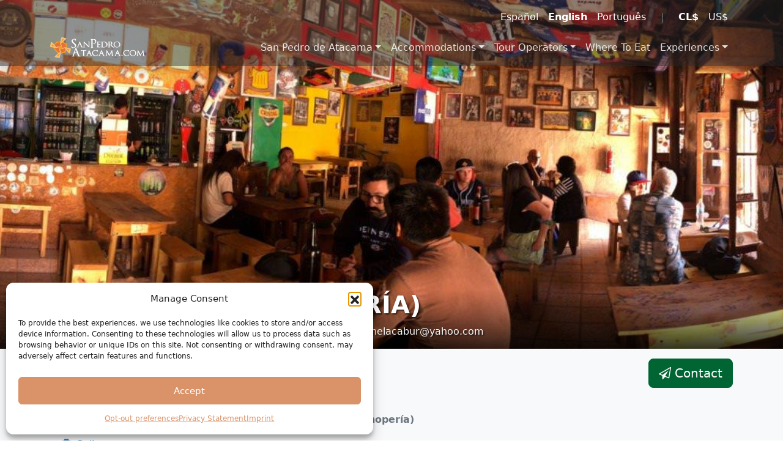

--- FILE ---
content_type: text/html; charset=UTF-8
request_url: https://sanpedroatacama.com/en/tourist-attraction/chelacabur-schoperia-2/
body_size: 21130
content:
<!DOCTYPE html>
<html lang="en-US">
<head>
	<meta charset="UTF-8">
	<meta http-equiv="X-UA-Compatible" content="IE=Edge"/>
	<meta name="viewport" content="width=device-width, initial-scale=1, maximum-scale=1">
<meta name='robots' content='index, follow, max-image-preview:large, max-snippet:-1, max-video-preview:-1' />
<link rel="alternate" href="https://sanpedroatacama.com/tourist-attraction/chelacabur-schoperia/" hreflang="es" />
<link rel="alternate" href="https://sanpedroatacama.com/en/tourist-attraction/chelacabur-schoperia-2/" hreflang="en" />
<link rel="alternate" href="https://sanpedroatacama.com/pt/tourist-attraction/chelacabur-schoperia-3/" hreflang="pt" />

	<!-- This site is optimized with the Yoast SEO plugin v26.8 - https://yoast.com/product/yoast-seo-wordpress/ -->
	<title>Chelacabur (Schopería) - SanPedroAtacama.com</title>
	<meta name="description" content="Unique Beer Pub in San Pedro de Atacama located in the middle of Caracoles street. It has become a traditional meeting point of friends and groups. It" />
	<link rel="canonical" href="https://sanpedroatacama.com/en/tourist-attraction/chelacabur-schoperia-2/" />
	<meta property="og:locale" content="en_US" />
	<meta property="og:locale:alternate" content="es_CL" />
	<meta property="og:locale:alternate" content="pt_BR" />
	<meta property="og:type" content="article" />
	<meta property="og:title" content="Chelacabur (Schopería) - SanPedroAtacama.com" />
	<meta property="og:description" content="Unique Beer Pub in San Pedro de Atacama located in the middle of Caracoles street. It has become a traditional meeting point of friends and groups. It" />
	<meta property="og:url" content="https://sanpedroatacama.com/en/tourist-attraction/chelacabur-schoperia-2/" />
	<meta property="og:site_name" content="SanPedroAtacama.com" />
	<meta property="article:publisher" content="https://www.facebook.com/sanpedroatacamacom" />
	<meta property="article:modified_time" content="2023-09-05T17:06:24+00:00" />
	<meta property="og:image" content="https://sanpedroatacama.com/wp-content/uploads/sites/5/2023/04/JOBA8298.jpg" />
	<meta property="og:image:width" content="1280" />
	<meta property="og:image:height" content="720" />
	<meta property="og:image:type" content="image/jpeg" />
	<meta name="twitter:card" content="summary_large_image" />
	<meta name="twitter:site" content="@PortalSanPedro" />
	<meta name="twitter:label1" content="Est. reading time" />
	<meta name="twitter:data1" content="1 minute" />
	<script type="application/ld+json" class="yoast-schema-graph">{"@context":"https://schema.org","@graph":[{"@type":"WebPage","@id":"https://sanpedroatacama.com/en/tourist-attraction/chelacabur-schoperia-2/","url":"https://sanpedroatacama.com/en/tourist-attraction/chelacabur-schoperia-2/","name":"Chelacabur (Schopería) - SanPedroAtacama.com","isPartOf":{"@id":"https://sanpedroatacama.com/en/#website"},"primaryImageOfPage":{"@id":"https://sanpedroatacama.com/en/tourist-attraction/chelacabur-schoperia-2/#primaryimage"},"image":{"@id":"https://sanpedroatacama.com/en/tourist-attraction/chelacabur-schoperia-2/#primaryimage"},"thumbnailUrl":"https://sanpedroatacama.com/wp-content/uploads/sites/5/2023/04/CHELA3.jpg","datePublished":"2023-04-28T19:14:36+00:00","dateModified":"2023-09-05T17:06:24+00:00","description":"Unique Beer Pub in San Pedro de Atacama located in the middle of Caracoles street. It has become a traditional meeting point of friends and groups. It","breadcrumb":{"@id":"https://sanpedroatacama.com/en/tourist-attraction/chelacabur-schoperia-2/#breadcrumb"},"inLanguage":"en-US","potentialAction":[{"@type":"ReadAction","target":["https://sanpedroatacama.com/en/tourist-attraction/chelacabur-schoperia-2/"]}],"mainEntity":{"@type":"BarOrPub","name":"Chelacabur (Schopería)","description":"Unique Beer Pub in San Pedro de Atacama located in the middle of Caracoles street.\r\nIt has become a traditional meeting point of friends and groups.\r\nIt offers a wide variety of Chilean beers including some imported beers, a schop that could be consumed in different sizes to the traditional 1.6-liter pitcher.\r\nIt is provided with LED TVs that transmits sport events and football programs of the most important European and South American leagues.\r\nOpen from noon to 1 am during the week and to 2 am Fridays and Saturdays.","additionalType":"FoodEstablishment, LocalBusiness, Place","telephone":["+56994898191"],"email":["chelacabur@yahoo.com"],"address":"Caracoles 212, San Pedro de Atacama","image":["https://sanpedroatacama.com/wp-content/uploads/sites/5/2023/04/CHELA3-300x225.jpg",300,225,true],"photo":["https://sanpedroatacama.com/wp-content/uploads/sites/5/2023/04/CHELA3-300x225.jpg",300,225,true],"amenityFeature":[{"name":"Beer Saloon","value":true,"@type":"LocationFeatureSpecification"}],"geo":{"@type":"GeoCoordinates","latitude":-22.91155334435112,"longitude":-68.20137155105138}},"sameAs":["https://sanpedroatacama.com/tourist-attraction/chelacabur-schoperia/","https://sanpedroatacama.com/pt/tourist-attraction/chelacabur-schoperia-3/"]},{"@type":"ImageObject","inLanguage":"en-US","@id":"https://sanpedroatacama.com/en/tourist-attraction/chelacabur-schoperia-2/#primaryimage","url":"https://sanpedroatacama.com/wp-content/uploads/sites/5/2023/04/CHELA3.jpg","contentUrl":"https://sanpedroatacama.com/wp-content/uploads/sites/5/2023/04/CHELA3.jpg","width":1600,"height":1200},{"@type":"BreadcrumbList","@id":"https://sanpedroatacama.com/en/tourist-attraction/chelacabur-schoperia-2/#breadcrumb","itemListElement":[{"@type":"ListItem","position":1,"name":"Portada","item":"https://sanpedroatacama.com/en/"},{"@type":"ListItem","position":2,"name":"Places","item":"https://sanpedroatacama.com/en/tourist-attraction/"},{"@type":"ListItem","position":3,"name":"Where to eat","item":"https://sanpedroatacama.com/en/where-to-eat/"},{"@type":"ListItem","position":4,"name":"Chelacabur (Schopería)"}]},{"@type":"WebSite","@id":"https://sanpedroatacama.com/en/#website","url":"https://sanpedroatacama.com/en/","name":"Portal Oficial de San Pedro de Atacama Chile","description":"The tourist portal of San Pedro de Atacama","publisher":{"@id":"https://sanpedroatacama.com/en/#organization"},"potentialAction":[{"@type":"SearchAction","target":{"@type":"EntryPoint","urlTemplate":"https://sanpedroatacama.com/en/?s={search_term_string}"},"query-input":{"@type":"PropertyValueSpecification","valueRequired":true,"valueName":"search_term_string"}}],"inLanguage":"en-US"},{"@type":"Organization","@id":"https://sanpedroatacama.com/en/#organization","name":"Discover Chile SPA","url":"https://sanpedroatacama.com/en/","logo":{"@type":"ImageObject","inLanguage":"en-US","@id":"https://sanpedroatacama.com/en/#/schema/logo/image/","url":"https://sanpedroatacama.com/wp-content/uploads/sites/5/2020/03/logo_sticky_spa.png","contentUrl":"https://sanpedroatacama.com/wp-content/uploads/sites/5/2020/03/logo_sticky_spa.png","width":155,"height":34,"caption":"Discover Chile SPA"},"image":{"@id":"https://sanpedroatacama.com/en/#/schema/logo/image/"},"sameAs":["https://www.facebook.com/sanpedroatacamacom","https://x.com/PortalSanPedro","https://www.instagram.com/portalsanpedro/"]}]}</script>
	<!-- / Yoast SEO plugin. -->


<link rel="alternate" title="oEmbed (JSON)" type="application/json+oembed" href="https://sanpedroatacama.com/wp-json/oembed/1.0/embed?url=https%3A%2F%2Fsanpedroatacama.com%2Fen%2Ftourist-attraction%2Fchelacabur-schoperia-2%2F&#038;lang=en" />
<link rel="alternate" title="oEmbed (XML)" type="text/xml+oembed" href="https://sanpedroatacama.com/wp-json/oembed/1.0/embed?url=https%3A%2F%2Fsanpedroatacama.com%2Fen%2Ftourist-attraction%2Fchelacabur-schoperia-2%2F&#038;format=xml&#038;lang=en" />
<style id='wp-img-auto-sizes-contain-inline-css'>
img:is([sizes=auto i],[sizes^="auto," i]){contain-intrinsic-size:3000px 1500px}
/*# sourceURL=wp-img-auto-sizes-contain-inline-css */
</style>
<link rel='stylesheet' id='sbi_styles-css' href='https://sanpedroatacama.com/wp-content/plugins/instagram-feed/css/sbi-styles.min.css?ver=6.10.0' media='all' />
<style id='wp-emoji-styles-inline-css'>

	img.wp-smiley, img.emoji {
		display: inline !important;
		border: none !important;
		box-shadow: none !important;
		height: 1em !important;
		width: 1em !important;
		margin: 0 0.07em !important;
		vertical-align: -0.1em !important;
		background: none !important;
		padding: 0 !important;
	}
/*# sourceURL=wp-emoji-styles-inline-css */
</style>
<style id='wp-block-library-inline-css'>
:root{--wp-block-synced-color:#7a00df;--wp-block-synced-color--rgb:122,0,223;--wp-bound-block-color:var(--wp-block-synced-color);--wp-editor-canvas-background:#ddd;--wp-admin-theme-color:#007cba;--wp-admin-theme-color--rgb:0,124,186;--wp-admin-theme-color-darker-10:#006ba1;--wp-admin-theme-color-darker-10--rgb:0,107,160.5;--wp-admin-theme-color-darker-20:#005a87;--wp-admin-theme-color-darker-20--rgb:0,90,135;--wp-admin-border-width-focus:2px}@media (min-resolution:192dpi){:root{--wp-admin-border-width-focus:1.5px}}.wp-element-button{cursor:pointer}:root .has-very-light-gray-background-color{background-color:#eee}:root .has-very-dark-gray-background-color{background-color:#313131}:root .has-very-light-gray-color{color:#eee}:root .has-very-dark-gray-color{color:#313131}:root .has-vivid-green-cyan-to-vivid-cyan-blue-gradient-background{background:linear-gradient(135deg,#00d084,#0693e3)}:root .has-purple-crush-gradient-background{background:linear-gradient(135deg,#34e2e4,#4721fb 50%,#ab1dfe)}:root .has-hazy-dawn-gradient-background{background:linear-gradient(135deg,#faaca8,#dad0ec)}:root .has-subdued-olive-gradient-background{background:linear-gradient(135deg,#fafae1,#67a671)}:root .has-atomic-cream-gradient-background{background:linear-gradient(135deg,#fdd79a,#004a59)}:root .has-nightshade-gradient-background{background:linear-gradient(135deg,#330968,#31cdcf)}:root .has-midnight-gradient-background{background:linear-gradient(135deg,#020381,#2874fc)}:root{--wp--preset--font-size--normal:16px;--wp--preset--font-size--huge:42px}.has-regular-font-size{font-size:1em}.has-larger-font-size{font-size:2.625em}.has-normal-font-size{font-size:var(--wp--preset--font-size--normal)}.has-huge-font-size{font-size:var(--wp--preset--font-size--huge)}.has-text-align-center{text-align:center}.has-text-align-left{text-align:left}.has-text-align-right{text-align:right}.has-fit-text{white-space:nowrap!important}#end-resizable-editor-section{display:none}.aligncenter{clear:both}.items-justified-left{justify-content:flex-start}.items-justified-center{justify-content:center}.items-justified-right{justify-content:flex-end}.items-justified-space-between{justify-content:space-between}.screen-reader-text{border:0;clip-path:inset(50%);height:1px;margin:-1px;overflow:hidden;padding:0;position:absolute;width:1px;word-wrap:normal!important}.screen-reader-text:focus{background-color:#ddd;clip-path:none;color:#444;display:block;font-size:1em;height:auto;left:5px;line-height:normal;padding:15px 23px 14px;text-decoration:none;top:5px;width:auto;z-index:100000}html :where(.has-border-color){border-style:solid}html :where([style*=border-top-color]){border-top-style:solid}html :where([style*=border-right-color]){border-right-style:solid}html :where([style*=border-bottom-color]){border-bottom-style:solid}html :where([style*=border-left-color]){border-left-style:solid}html :where([style*=border-width]){border-style:solid}html :where([style*=border-top-width]){border-top-style:solid}html :where([style*=border-right-width]){border-right-style:solid}html :where([style*=border-bottom-width]){border-bottom-style:solid}html :where([style*=border-left-width]){border-left-style:solid}html :where(img[class*=wp-image-]){height:auto;max-width:100%}:where(figure){margin:0 0 1em}html :where(.is-position-sticky){--wp-admin--admin-bar--position-offset:var(--wp-admin--admin-bar--height,0px)}@media screen and (max-width:600px){html :where(.is-position-sticky){--wp-admin--admin-bar--position-offset:0px}}

/*# sourceURL=wp-block-library-inline-css */
</style><style id='global-styles-inline-css'>
:root{--wp--preset--aspect-ratio--square: 1;--wp--preset--aspect-ratio--4-3: 4/3;--wp--preset--aspect-ratio--3-4: 3/4;--wp--preset--aspect-ratio--3-2: 3/2;--wp--preset--aspect-ratio--2-3: 2/3;--wp--preset--aspect-ratio--16-9: 16/9;--wp--preset--aspect-ratio--9-16: 9/16;--wp--preset--color--black: #000000;--wp--preset--color--cyan-bluish-gray: #abb8c3;--wp--preset--color--white: #fff;--wp--preset--color--pale-pink: #f78da7;--wp--preset--color--vivid-red: #cf2e2e;--wp--preset--color--luminous-vivid-orange: #ff6900;--wp--preset--color--luminous-vivid-amber: #fcb900;--wp--preset--color--light-green-cyan: #7bdcb5;--wp--preset--color--vivid-green-cyan: #00d084;--wp--preset--color--pale-cyan-blue: #8ed1fc;--wp--preset--color--vivid-cyan-blue: #0693e3;--wp--preset--color--vivid-purple: #9b51e0;--wp--preset--color--blue: #5ebcd1;--wp--preset--color--indigo: #2d7ab8;--wp--preset--color--purple: #040b2d;--wp--preset--color--pink: #d63384;--wp--preset--color--red: #e35a43;--wp--preset--color--orange: #da9369;--wp--preset--color--yellow: #f5b14b;--wp--preset--color--green: #006533;--wp--preset--color--teal: #58b392;--wp--preset--color--cyan: #58b392;--wp--preset--color--gray: #6c757d;--wp--preset--color--gray-dark: #343a40;--wp--preset--gradient--vivid-cyan-blue-to-vivid-purple: linear-gradient(135deg,rgb(6,147,227) 0%,rgb(155,81,224) 100%);--wp--preset--gradient--light-green-cyan-to-vivid-green-cyan: linear-gradient(135deg,rgb(122,220,180) 0%,rgb(0,208,130) 100%);--wp--preset--gradient--luminous-vivid-amber-to-luminous-vivid-orange: linear-gradient(135deg,rgb(252,185,0) 0%,rgb(255,105,0) 100%);--wp--preset--gradient--luminous-vivid-orange-to-vivid-red: linear-gradient(135deg,rgb(255,105,0) 0%,rgb(207,46,46) 100%);--wp--preset--gradient--very-light-gray-to-cyan-bluish-gray: linear-gradient(135deg,rgb(238,238,238) 0%,rgb(169,184,195) 100%);--wp--preset--gradient--cool-to-warm-spectrum: linear-gradient(135deg,rgb(74,234,220) 0%,rgb(151,120,209) 20%,rgb(207,42,186) 40%,rgb(238,44,130) 60%,rgb(251,105,98) 80%,rgb(254,248,76) 100%);--wp--preset--gradient--blush-light-purple: linear-gradient(135deg,rgb(255,206,236) 0%,rgb(152,150,240) 100%);--wp--preset--gradient--blush-bordeaux: linear-gradient(135deg,rgb(254,205,165) 0%,rgb(254,45,45) 50%,rgb(107,0,62) 100%);--wp--preset--gradient--luminous-dusk: linear-gradient(135deg,rgb(255,203,112) 0%,rgb(199,81,192) 50%,rgb(65,88,208) 100%);--wp--preset--gradient--pale-ocean: linear-gradient(135deg,rgb(255,245,203) 0%,rgb(182,227,212) 50%,rgb(51,167,181) 100%);--wp--preset--gradient--electric-grass: linear-gradient(135deg,rgb(202,248,128) 0%,rgb(113,206,126) 100%);--wp--preset--gradient--midnight: linear-gradient(135deg,rgb(2,3,129) 0%,rgb(40,116,252) 100%);--wp--preset--font-size--small: 13px;--wp--preset--font-size--medium: 20px;--wp--preset--font-size--large: 36px;--wp--preset--font-size--x-large: 42px;--wp--preset--spacing--20: 0.44rem;--wp--preset--spacing--30: 0.67rem;--wp--preset--spacing--40: 1rem;--wp--preset--spacing--50: 1.5rem;--wp--preset--spacing--60: 2.25rem;--wp--preset--spacing--70: 3.38rem;--wp--preset--spacing--80: 5.06rem;--wp--preset--shadow--natural: 6px 6px 9px rgba(0, 0, 0, 0.2);--wp--preset--shadow--deep: 12px 12px 50px rgba(0, 0, 0, 0.4);--wp--preset--shadow--sharp: 6px 6px 0px rgba(0, 0, 0, 0.2);--wp--preset--shadow--outlined: 6px 6px 0px -3px rgb(255, 255, 255), 6px 6px rgb(0, 0, 0);--wp--preset--shadow--crisp: 6px 6px 0px rgb(0, 0, 0);}:where(.is-layout-flex){gap: 0.5em;}:where(.is-layout-grid){gap: 0.5em;}body .is-layout-flex{display: flex;}.is-layout-flex{flex-wrap: wrap;align-items: center;}.is-layout-flex > :is(*, div){margin: 0;}body .is-layout-grid{display: grid;}.is-layout-grid > :is(*, div){margin: 0;}:where(.wp-block-columns.is-layout-flex){gap: 2em;}:where(.wp-block-columns.is-layout-grid){gap: 2em;}:where(.wp-block-post-template.is-layout-flex){gap: 1.25em;}:where(.wp-block-post-template.is-layout-grid){gap: 1.25em;}.has-black-color{color: var(--wp--preset--color--black) !important;}.has-cyan-bluish-gray-color{color: var(--wp--preset--color--cyan-bluish-gray) !important;}.has-white-color{color: var(--wp--preset--color--white) !important;}.has-pale-pink-color{color: var(--wp--preset--color--pale-pink) !important;}.has-vivid-red-color{color: var(--wp--preset--color--vivid-red) !important;}.has-luminous-vivid-orange-color{color: var(--wp--preset--color--luminous-vivid-orange) !important;}.has-luminous-vivid-amber-color{color: var(--wp--preset--color--luminous-vivid-amber) !important;}.has-light-green-cyan-color{color: var(--wp--preset--color--light-green-cyan) !important;}.has-vivid-green-cyan-color{color: var(--wp--preset--color--vivid-green-cyan) !important;}.has-pale-cyan-blue-color{color: var(--wp--preset--color--pale-cyan-blue) !important;}.has-vivid-cyan-blue-color{color: var(--wp--preset--color--vivid-cyan-blue) !important;}.has-vivid-purple-color{color: var(--wp--preset--color--vivid-purple) !important;}.has-black-background-color{background-color: var(--wp--preset--color--black) !important;}.has-cyan-bluish-gray-background-color{background-color: var(--wp--preset--color--cyan-bluish-gray) !important;}.has-white-background-color{background-color: var(--wp--preset--color--white) !important;}.has-pale-pink-background-color{background-color: var(--wp--preset--color--pale-pink) !important;}.has-vivid-red-background-color{background-color: var(--wp--preset--color--vivid-red) !important;}.has-luminous-vivid-orange-background-color{background-color: var(--wp--preset--color--luminous-vivid-orange) !important;}.has-luminous-vivid-amber-background-color{background-color: var(--wp--preset--color--luminous-vivid-amber) !important;}.has-light-green-cyan-background-color{background-color: var(--wp--preset--color--light-green-cyan) !important;}.has-vivid-green-cyan-background-color{background-color: var(--wp--preset--color--vivid-green-cyan) !important;}.has-pale-cyan-blue-background-color{background-color: var(--wp--preset--color--pale-cyan-blue) !important;}.has-vivid-cyan-blue-background-color{background-color: var(--wp--preset--color--vivid-cyan-blue) !important;}.has-vivid-purple-background-color{background-color: var(--wp--preset--color--vivid-purple) !important;}.has-black-border-color{border-color: var(--wp--preset--color--black) !important;}.has-cyan-bluish-gray-border-color{border-color: var(--wp--preset--color--cyan-bluish-gray) !important;}.has-white-border-color{border-color: var(--wp--preset--color--white) !important;}.has-pale-pink-border-color{border-color: var(--wp--preset--color--pale-pink) !important;}.has-vivid-red-border-color{border-color: var(--wp--preset--color--vivid-red) !important;}.has-luminous-vivid-orange-border-color{border-color: var(--wp--preset--color--luminous-vivid-orange) !important;}.has-luminous-vivid-amber-border-color{border-color: var(--wp--preset--color--luminous-vivid-amber) !important;}.has-light-green-cyan-border-color{border-color: var(--wp--preset--color--light-green-cyan) !important;}.has-vivid-green-cyan-border-color{border-color: var(--wp--preset--color--vivid-green-cyan) !important;}.has-pale-cyan-blue-border-color{border-color: var(--wp--preset--color--pale-cyan-blue) !important;}.has-vivid-cyan-blue-border-color{border-color: var(--wp--preset--color--vivid-cyan-blue) !important;}.has-vivid-purple-border-color{border-color: var(--wp--preset--color--vivid-purple) !important;}.has-vivid-cyan-blue-to-vivid-purple-gradient-background{background: var(--wp--preset--gradient--vivid-cyan-blue-to-vivid-purple) !important;}.has-light-green-cyan-to-vivid-green-cyan-gradient-background{background: var(--wp--preset--gradient--light-green-cyan-to-vivid-green-cyan) !important;}.has-luminous-vivid-amber-to-luminous-vivid-orange-gradient-background{background: var(--wp--preset--gradient--luminous-vivid-amber-to-luminous-vivid-orange) !important;}.has-luminous-vivid-orange-to-vivid-red-gradient-background{background: var(--wp--preset--gradient--luminous-vivid-orange-to-vivid-red) !important;}.has-very-light-gray-to-cyan-bluish-gray-gradient-background{background: var(--wp--preset--gradient--very-light-gray-to-cyan-bluish-gray) !important;}.has-cool-to-warm-spectrum-gradient-background{background: var(--wp--preset--gradient--cool-to-warm-spectrum) !important;}.has-blush-light-purple-gradient-background{background: var(--wp--preset--gradient--blush-light-purple) !important;}.has-blush-bordeaux-gradient-background{background: var(--wp--preset--gradient--blush-bordeaux) !important;}.has-luminous-dusk-gradient-background{background: var(--wp--preset--gradient--luminous-dusk) !important;}.has-pale-ocean-gradient-background{background: var(--wp--preset--gradient--pale-ocean) !important;}.has-electric-grass-gradient-background{background: var(--wp--preset--gradient--electric-grass) !important;}.has-midnight-gradient-background{background: var(--wp--preset--gradient--midnight) !important;}.has-small-font-size{font-size: var(--wp--preset--font-size--small) !important;}.has-medium-font-size{font-size: var(--wp--preset--font-size--medium) !important;}.has-large-font-size{font-size: var(--wp--preset--font-size--large) !important;}.has-x-large-font-size{font-size: var(--wp--preset--font-size--x-large) !important;}
/*# sourceURL=global-styles-inline-css */
</style>

<style id='classic-theme-styles-inline-css'>
/*! This file is auto-generated */
.wp-block-button__link{color:#fff;background-color:#32373c;border-radius:9999px;box-shadow:none;text-decoration:none;padding:calc(.667em + 2px) calc(1.333em + 2px);font-size:1.125em}.wp-block-file__button{background:#32373c;color:#fff;text-decoration:none}
/*# sourceURL=/wp-includes/css/classic-themes.min.css */
</style>
<link rel='stylesheet' id='contact-form-7-css' href='https://sanpedroatacama.com/wp-content/plugins/contact-form-7/includes/css/styles.css?ver=6.1.4' media='all' />
<link rel='stylesheet' id='cmplz-general-css' href='https://sanpedroatacama.com/wp-content/plugins/complianz-gdpr-premium/assets/css/cookieblocker.min.css?ver=1762172579' media='all' />
<link rel='stylesheet' id='child-understrap-styles-css' href='https://sanpedroatacama.com/wp-content/themes/understrap-greatchile/css/child-theme.min.css?ver=1.2.4.1692391354' media='all' />
<link rel='stylesheet' id='leaflet-css-css' href='https://sanpedroatacama.com/wp-content/plugins/greatchile/js/leaflet-new/leaflet.css?ver=6.9' media='all' />
<link rel='stylesheet' id='leaflet-css-custom-css' href='https://sanpedroatacama.com/wp-content/plugins/greatchile/js/leaflet-custom.css?ver=0.12' media='all' />
<link rel='stylesheet' id='leaflet-css-elevation-css' href='https://sanpedroatacama.com/wp-content/plugins/greatchile/js/leaflet.elevation/leaflet.elevation.css?ver=6.9' media='all' />
<script async src="https://sanpedroatacama.com/wp-content/plugins/burst-pro/assets/js/timeme/timeme.min.js?ver=1768836524" id="burst-timeme-js"></script>
<script async src="https://sanpedroatacama.com/wp-content/uploads/sites/5/burst/js/burst.min.js?ver=1769021058" id="burst-js"></script>
<script src="https://sanpedroatacama.com/wp-includes/js/jquery/jquery.min.js?ver=3.7.1" id="jquery-core-js"></script>
<script src="https://sanpedroatacama.com/wp-includes/js/jquery/jquery-migrate.min.js?ver=3.4.1" id="jquery-migrate-js"></script>
<script src="https://assets.calendly.com/assets/external/widget.js" id="gc-calendly-js"></script>
<link rel="https://api.w.org/" href="https://sanpedroatacama.com/wp-json/" /><meta name="ti-site-data" content="eyJyIjoiMTowITc6MCEzMDowIiwibyI6Imh0dHBzOlwvXC9zYW5wZWRyb2F0YWNhbWEuY29tXC93cC1hZG1pblwvYWRtaW4tYWpheC5waHA/YWN0aW9uPXRpX29ubGluZV91c2Vyc19nb29nbGUmYW1wO3A9JTJGZW4lMkZ0b3VyaXN0LWF0dHJhY3Rpb24lMkZjaGVsYWNhYnVyLXNjaG9wZXJpYS0yJTJGJmFtcDtfd3Bub25jZT02ZDg0OWVhOWVlIn0=" />			<style>.cmplz-hidden {
					display: none !important;
				}</style><meta name="mobile-web-app-capable" content="yes">
<meta name="apple-mobile-web-app-capable" content="yes">
<meta name="apple-mobile-web-app-title" content="SanPedroAtacama.com - The tourist portal of San Pedro de Atacama">
<link rel="icon" href="https://sanpedroatacama.com/wp-content/uploads/sites/5/2023/05/cropped-logo-chat-spa-32x32.png" sizes="32x32" />
<link rel="icon" href="https://sanpedroatacama.com/wp-content/uploads/sites/5/2023/05/cropped-logo-chat-spa-192x192.png" sizes="192x192" />
<link rel="apple-touch-icon" href="https://sanpedroatacama.com/wp-content/uploads/sites/5/2023/05/cropped-logo-chat-spa-180x180.png" />
<meta name="msapplication-TileImage" content="https://sanpedroatacama.com/wp-content/uploads/sites/5/2023/05/cropped-logo-chat-spa-270x270.png" />
		<style id="wp-custom-css">
			.list-group-item:hover img, .card:hover img {
	opacity: 0.5;
}
.wp-block-column, .card {
	min-width:250px;
}
.gctbi-price{
	line-height:.8em;
}
.gctbi-price span:first-of-type {
	font-size:.7em;
}
.wp-block-heading {
	border-bottom: 2px solid #f7941d;
	margin: 0 auto .7rem;
  color: #f7be68;
}
.woo-multi-currency.wmc-shortcode .wmc-currency,
.woo-multi-currency.wmc-shortcode .wmc-currency.wmc-active,
.woo-multi-currency.wmc-shortcode .wmc-current-currency {
    background-color: transparent !important;
    }
.wp-block-table td, .wp-block-table th, .table-bordered>:not(caption)>*, .wp-block-table table>:not(caption)>*  { border: none;}
@media print {
.bg-print-white { background-color: transparent !important;
	-webkit-print-color-adjust: economy !important;
	print-color-adjust: economy !important;
	box-shadow: none !important;border: none;color: inherit !important;		margin:0;
		padding:0;}
	.bg-print-white::after{
		background-image: none !important;
	}
	.col-md-10,.col-sm-8{width:100% !important;}
	#cmplz-manage-consent .cmplz-manage-consent{display: none;}
}
.break-avoid {
	break-inside: avoid;
}
iframe{width:100%!important;}		</style>
		<link rel='stylesheet' id='greatchile-select2-css' href='https://sanpedroatacama.com/wp-content/plugins/greatchile/js/select2/css/select2.min.css?ver=6.9' media='all' />
<link rel='stylesheet' id='greatchile-countries-css' href='https://sanpedroatacama.com/wp-content/plugins/greatchile/js/select2/css/select2-bootstrap-5-theme.min.css?ver=6.9' media='all' />
</head>
<body class="wp-singular place-template-default single single-place postid-720 wp-embed-responsive wp-theme-understrap wp-child-theme-understrap-greatchile group-blog understrap-has-sidebar" data-burst_id="720" data-burst_type="place">
<header class="fixed-top shadow d-print-none">
	<nav id="headerUserNav" class="navbar navbar-dark bg-dark bg-opacity-50 d-none d-md-block py-0">
		<div class="container-lg">
			<div class="justify-content-start">
				<ul class="nav">
								</ul>
			</div>
			<div class="justify-content-end">
				<div class="navbar-text float-end pb-0"><ul class="nav"><li class="nav-item"><a class="nav-link px-2" href="https://sanpedroatacama.com/tourist-attraction/chelacabur-schoperia/">Español</a></li><li class="nav-item"><a class="nav-link px-2 active fw-bold" aria-current="page" href="#">English</a></li><li class="nav-item"><a class="nav-link px-2" href="https://sanpedroatacama.com/pt/tourist-attraction/chelacabur-schoperia-3/">Português</a></li><li class="nav-item"><a class="nav-link disabled" href="#" tabindex="-1" aria-disabled="true">|</a></li><li class="nav-item"><a class="nav-link px-2 active fw-bold" aria-disabled="true" href="#">CL$</a></li><li class="nav-item"><a class="nav-link px-2 gc-currency" data-currency="USD" data-nonce="a12f826802" href="#">US$</a></li></ul></div>			</div>
		</div>  
	</nav>
	<nav id="headerMainNav" class="navbar navbar-expand-lg navbar-dark bg-dark bg-opacity-50">
      <div class="container-lg">
			<a class="navbar-brand" href="https://sanpedroatacama.com/en/"><img id="headerLogoDark" class="d-none" src="https://sanpedroatacama.com/wp-content/uploads/sites/5/2020/03/logo_sticky_spa.png" alt="SanPedroAtacama.com" style="max-height:34px;width:auto;" /><img id="headerLogoLight" class="d-block" src="https://sanpedroatacama.com/wp-content/uploads/sites/5/2020/03/logo_spa.png" alt="SanPedroAtacama.com" style="max-height:34px;width:auto;" /></a>			<button class="navbar-toggler" type="button" data-bs-toggle="collapse" data-bs-target="#navbar-collapse-1" aria-controls="navbarNav" aria-expanded="false" aria-label="Toggle navigation">
		      <span class="navbar-toggler-icon"></span>
			</button>
			<div id="navbar-collapse-1" class="collapse navbar-collapse justify-content-end">
				<div class="menu-menu-principal-ingles-container"><ul id="menu-menu-principal-ingles" class="nav navbar-nav"><li  id="menu-item-401" class="menu-item menu-item-type-post_type menu-item-object-page menu-item-has-children dropdown menu-item-401 nav-item"><a href="#" aria-expanded="false" class="dropdown-toggle nav-link" id="menu-item-dropdown-401" data-bs-toggle="dropdown">San Pedro de Atacama</a>
<ul class="dropdown-menu" aria-labelledby="menu-item-dropdown-401">
	<li  id="menu-item-247" class="menu-item menu-item-type-post_type menu-item-object-page menu-item-247 nav-item"><a href="https://sanpedroatacama.com/en/destination/about-san-pedro-de-atacama/" class="dropdown-item">About San Pedro</a></li>
	<li  id="menu-item-3534" class="menu-item menu-item-type-post_type menu-item-object-place menu-item-3534 nav-item"><a href="https://sanpedroatacama.com/en/tourist-attraction/san-pedro-de-atacama-village/" class="dropdown-item">San Pedro de Atacama Village</a></li>
	<li  id="menu-item-259" class="menu-item menu-item-type-post_type menu-item-object-page menu-item-259 nav-item"><a href="https://sanpedroatacama.com/en/destination/how-to-get-to-san-pedro-de-atacama/" class="dropdown-item">How To Get There</a></li>
	<li  id="menu-item-279" class="menu-item menu-item-type-post_type menu-item-object-page menu-item-279 nav-item"><a href="https://sanpedroatacama.com/en/destination/useful-information/" class="dropdown-item">Useful Tips</a></li>
	<li  id="menu-item-18145" class="menu-item menu-item-type-post_type menu-item-object-page menu-item-18145 nav-item"><a href="https://sanpedroatacama.com/en/destination/entrance-fees-to-attractions/" class="dropdown-item">Entrance Fees to Attractions</a></li>
	<li  id="menu-item-136" class="menu-item menu-item-type-post_type menu-item-object-page menu-item-has-children dropdown menu-item-136 nav-item"><a href="https://sanpedroatacama.com/en/destination/what-to-visit/" class="dropdown-item">What to Visit?</a>
	<ul class="dropdown-menu" aria-labelledby="menu-item-dropdown-401">
		<li  id="menu-item-595" class="menu-item menu-item-type-post_type menu-item-object-page menu-item-595 nav-item"><a href="https://sanpedroatacama.com/en/destination/what-to-visit/lagoons-and-thermal-baths/" class="dropdown-item">Lagoons and Thermal Waters</a></li>
		<li  id="menu-item-593" class="menu-item menu-item-type-post_type menu-item-object-page menu-item-593 nav-item"><a href="https://sanpedroatacama.com/en/destination/what-to-visit/valleys-and-viewpoints/" class="dropdown-item">Valleys and Viewpoints</a></li>
		<li  id="menu-item-594" class="menu-item menu-item-type-post_type menu-item-object-page menu-item-594 nav-item"><a href="https://sanpedroatacama.com/en/destination/what-to-visit/historic-places-in-and-arround-san-pedro-de-atacama/" class="dropdown-item">Historic Places</a></li>
		<li  id="menu-item-3531" class="menu-item menu-item-type-post_type menu-item-object-page menu-item-3531 nav-item"><a href="https://sanpedroatacama.com/destino/atracciones/entre-san-pedro-de-atacama-y-el-salar-de-uyuni/" class="dropdown-item">Hacia el Salar de Uyuni</a></li>
	</ul>
</li>
	<li  id="menu-item-33774" class="menu-item menu-item-type-post_type menu-item-object-page menu-item-has-children dropdown menu-item-33774 nav-item"><a href="https://sanpedroatacama.com/en/destination/the-atacameno-culture/" class="dropdown-item">The Atacameño Culture</a>
	<ul class="dropdown-menu" aria-labelledby="menu-item-dropdown-401">
		<li  id="menu-item-709" class="menu-item menu-item-type-post_type menu-item-object-page menu-item-709 nav-item"><a href="https://sanpedroatacama.com/en/destination/the-atacameno-culture/craft-shops/" class="dropdown-item">Craft Shops</a></li>
		<li  id="menu-item-736" class="menu-item menu-item-type-post_type menu-item-object-page menu-item-736 nav-item"><a href="https://sanpedroatacama.com/en/destination/the-atacameno-culture/gastronomy/" class="dropdown-item">Gastronomy</a></li>
	</ul>
</li>
	<li  id="menu-item-34681" class="menu-item menu-item-type-post_type menu-item-object-page menu-item-34681 nav-item"><a href="https://sanpedroatacama.com/en/destination/frequently-ask-questions/" class="dropdown-item">Frequently Ask Questions</a></li>
</ul>
</li>
<li  id="menu-item-402" class="menu-item menu-item-type-post_type menu-item-object-page menu-item-has-children dropdown menu-item-402 nav-item"><a href="#" aria-expanded="false" class="dropdown-toggle nav-link" id="menu-item-dropdown-402" data-bs-toggle="dropdown">Accommodations</a>
<ul class="dropdown-menu" aria-labelledby="menu-item-dropdown-402">
	<li  id="menu-item-405" class="menu-item menu-item-type-post_type menu-item-object-page menu-item-405 nav-item"><a href="https://sanpedroatacama.com/en/accommodations/hotels/" class="dropdown-item">Hotels</a></li>
	<li  id="menu-item-404" class="menu-item menu-item-type-post_type menu-item-object-page menu-item-404 nav-item"><a href="https://sanpedroatacama.com/en/accommodations/hostals/" class="dropdown-item">Hostels</a></li>
	<li  id="menu-item-406" class="menu-item menu-item-type-post_type menu-item-object-page menu-item-406 nav-item"><a href="https://sanpedroatacama.com/en/accommodations/houses-and-cabins/" class="dropdown-item">Houses and Cabins</a></li>
	<li  id="menu-item-403" class="menu-item menu-item-type-post_type menu-item-object-page menu-item-403 nav-item"><a href="https://sanpedroatacama.com/en/accommodations/campings/" class="dropdown-item">Campings</a></li>
</ul>
</li>
<li  id="menu-item-407" class="menu-item menu-item-type-post_type menu-item-object-page menu-item-has-children dropdown menu-item-407 nav-item"><a href="#" aria-expanded="false" class="dropdown-toggle nav-link" id="menu-item-dropdown-407" data-bs-toggle="dropdown">Tour Operators</a>
<ul class="dropdown-menu" aria-labelledby="menu-item-dropdown-407">
	<li  id="menu-item-409" class="menu-item menu-item-type-post_type menu-item-object-page menu-item-409 nav-item"><a href="https://sanpedroatacama.com/en/tour-operators/travel-agencies/" class="dropdown-item">Agencies for Excursions</a></li>
	<li  id="menu-item-408" class="menu-item menu-item-type-post_type menu-item-object-page menu-item-408 nav-item"><a href="https://sanpedroatacama.com/en/tour-operators/rent-a-car-and-camper/" class="dropdown-item">Rent a Car and Camper</a></li>
</ul>
</li>
<li  id="menu-item-410" class="menu-item menu-item-type-post_type menu-item-object-page menu-item-410 nav-item"><a href="https://sanpedroatacama.com/en/where-to-eat/" class="nav-link">Where To Eat</a></li>
<li  id="menu-item-182" class="menu-item menu-item-type-post_type menu-item-object-page menu-item-has-children dropdown menu-item-182 nav-item"><a href="#" aria-expanded="false" class="dropdown-toggle nav-link" id="menu-item-dropdown-182" data-bs-toggle="dropdown">Experiences</a>
<ul class="dropdown-menu" aria-labelledby="menu-item-dropdown-182">
	<li  id="menu-item-411" class="menu-item menu-item-type-post_type menu-item-object-page menu-item-411 nav-item"><a href="https://sanpedroatacama.com/en/experiances/excursions/" class="dropdown-item">Excursions</a></li>
	<li  id="menu-item-412" class="menu-item menu-item-type-post_type menu-item-object-page menu-item-412 nav-item"><a href="https://sanpedroatacama.com/en/experiances/programs/" class="dropdown-item">Programs</a></li>
	<li  id="menu-item-2299" class="menu-item menu-item-type-post_type menu-item-object-page menu-item-2299 nav-item"><a href="https://sanpedroatacama.com/en/experiances/programs-from-san-pedro-to-salar-de-uyuni/" class="dropdown-item">Uyuni Salt Lake Programs</a></li>
</ul>
</li>
</ul></div>				<div class="d-block d-md-none">
					<ul class="nav">
										</ul>
					<div class="navbar-text float-end pb-0"><ul class="nav"><li class="nav-item"><a class="nav-link px-2" href="https://sanpedroatacama.com/tourist-attraction/chelacabur-schoperia/">Español</a></li><li class="nav-item"><a class="nav-link px-2 active fw-bold" aria-current="page" href="#">English</a></li><li class="nav-item"><a class="nav-link px-2" href="https://sanpedroatacama.com/pt/tourist-attraction/chelacabur-schoperia-3/">Português</a></li><li class="nav-item"><a class="nav-link disabled" href="#" tabindex="-1" aria-disabled="true">|</a></li><li class="nav-item"><a class="nav-link px-2 active fw-bold" aria-disabled="true" href="#">CL$</a></li><li class="nav-item"><a class="nav-link px-2 gc-currency" data-currency="USD" data-nonce="a12f826802" href="#">US$</a></li></ul></div>				</div>
			</div>
		</div>
	</nav>
</header>
<main class="bg-light pb-3 bg-print-white"><section id="header" class="position-relative overflow-hidden" style="background-image: url(https://sanpedroatacama.com/wp-content/uploads/sites/5/2023/04/IGPE9381.jpg);background-position:center;background-repeat:no-repeat;background-size:cover;height:600px;">				<div class="position-absolute bottom-0 start-0 end-0" style="background-image: linear-gradient(transparent,rgba(0,0,0,.8));">
					<div class="container-lg text-white" style="text-shadow: 2px 2px 2px rgba(0,0,0,.6);">
						<div class="row">
							<div class="col-sm-8 align-self-center">
								<h1 class="text-uppercase fw-bold">Chelacabur (Schopería)</h1>
								<p class="overflow-hidden"><i class="fa fa-map-marker" aria-hidden="true"></i> Caracoles 212, San Pedro de Atacama - <a href="tel:+56994898191" class="text-nowrap link-light text-decoration-none"><i class="fa fa-phone" aria-hidden="true"></i> +56994898191</a> - <a href="mailto:chelacabur@yahoo.com" class="text-nowrap link-light text-decoration-none"><i class="fa fa-envelope-o" aria-hidden="true"></i> chelacabur@yahoo.com</a></p>							</div>
							<div class="col-sm-4 text-end gctbi-price pb-2 fs-1 d-print-none" id="price_single_main" data-gctbiid="720" data-gctbib="5" data-gctbinonce="a12f826802"></div>
						</div>
					</div>
				</div>
			</section>
		<div class="container-lg d-none d-md-block d-print-none py-3"><div class="row"><div class="col-md-2 overflow-hidden"></div><div class="col-md-7 overflow-hidden"></div><div class="col-md-3 text-end align-self-center"><a class="btn btn-success btn-lg" href="#place-contact"><i class="fa fa-paper-plane-o" aria-hidden="true"></i> Contact</a></div></div></div>			<nav id="gc-cta" class="navbar fixed-bottom navbar-light bg-light d-block d-md-none shadow d-print-none">
			  <div class="container-fluid">
			    <a class="btn btn-success btn-lg" href="#place-contact"><i class="fa fa-paper-plane-o" aria-hidden="true"></i> Contact</a>			  </div>
			</nav>
		<div class="container-lg"><div class="row"><div class="col-md-2 mt-3 d-print-none"><nav id="scrollSectionSpy" class="sticky-top d-none d-md-block mb-3" style="top:60px;"><ul class="nav nav-pills flex-column"><li class="nav-item"><a href="#place-overview" class="nav-link"><i class="fa fa-bars fa-fw" aria-hidden="true"></i> Overview</a></li><li class="nav-item"><a href="#place-gallery" class="nav-link"><i class="fa fa-camera fa-fw" aria-hidden="true"></i> Gallery</a></li><li class="nav-item"><a href="#place-details" class="nav-link"><i class="fa fa-thumb-tack fa-fw" aria-hidden="true"></i> Details</a></li><li class="nav-item"><a href="#place-contact" class="nav-link"><i class="fa fa-paper-plane-o fa-fw" aria-hidden="true"></i> Contact</a></li><li class="nav-item"><a href="#place-location" class="nav-link"><i class="fa fa-map-o fa-fw" aria-hidden="true"></i> Map</a></li></ul></nav></div>		<div id="scrollArea" data-bs-spy="scroll" data-bs-target="#scrollSectionSpy" data-bs-offset="0" class="scrollspy col-md-10" tabindex="0">
		<div id="place-overview" class="my-3 pb-3"><div class="pt-2 pb-4 d-print-none"><nav aria-label="breadcrumb" class="d-print-none"><ol class="breadcrumb" style="margin-bottom:0;"><li class="breadcrumb-item"><a class="link-secondary" href="https://sanpedroatacama.com/en/" title="Home">Home</a></li><li class="breadcrumb-item"><a class="link-secondary" href="https://sanpedroatacama.com/en/where-to-eat/">Where to eat</a></li><li class="breadcrumb-item active fw-bold">Chelacabur (Schopería)</li></ol></nav></div><p class="texto-interior">Unique Beer Pub in San Pedro de Atacama located in the middle of Caracoles street.</p>
<p class="texto-interior">It has become a traditional meeting point of friends and groups.</p>
<p class="texto-interior">It offers a wide variety of Chilean beers including some imported beers, a schop that could be consumed in different sizes to the traditional 1.6-liter pitcher.</p>
<p class="texto-interior">It is provided with LED TVs that transmits sport events and football programs of the most important European and South American leagues.</p>
<p class="texto-interior">Open from noon to 1 am during the week and to 2 am Fridays and Saturdays.</p>
</div><div id="place-gallery" class="my-3 py-3 d-print-none"><div id="GalleryCarousel" class="carousel slide carousel-fade" data-bs-ride="carousel"><div class="carousel-inner rounded shadow"><div class="carousel-item active" data-slide-number="0" style="background-image: url(https://sanpedroatacama.com/wp-content/uploads/sites/5/2023/04/restaurante_chelacabur_san_pedro_atacama_02-1.jpg);background-position:center;background-repeat:no-repeat;background-size:cover;"></div><div class="carousel-item" data-slide-number="1" style="background-image: url(https://sanpedroatacama.com/wp-content/uploads/sites/5/2023/04/CHELA3.jpg);background-position:center;background-repeat:no-repeat;background-size:cover;"></div><div class="carousel-item" data-slide-number="2" style="background-image: url(https://sanpedroatacama.com/wp-content/uploads/sites/5/2023/04/CHELA4.jpg);background-position:center;background-repeat:no-repeat;background-size:cover;"></div><div class="carousel-item" data-slide-number="3" style="background-image: url(https://sanpedroatacama.com/wp-content/uploads/sites/5/2023/04/CHELA5.jpg);background-position:center;background-repeat:no-repeat;background-size:cover;"></div><div class="carousel-item" data-slide-number="4" style="background-image: url(https://sanpedroatacama.com/wp-content/uploads/sites/5/2023/04/chela.jpeg);background-position:center;background-repeat:no-repeat;background-size:cover;"></div><div class="carousel-item" data-slide-number="5" style="background-image: url(https://sanpedroatacama.com/wp-content/uploads/sites/5/2023/04/chelabuuur8687.jpg);background-position:center;background-repeat:no-repeat;background-size:cover;"></div><div class="carousel-item" data-slide-number="6" style="background-image: url(https://sanpedroatacama.com/wp-content/uploads/sites/5/2023/04/CHELA2.jpg);background-position:center;background-repeat:no-repeat;background-size:cover;"></div><div class="carousel-item" data-slide-number="7" style="background-image: url(https://sanpedroatacama.com/wp-content/uploads/sites/5/2023/04/restaurante_chelacabur_san_pedro_atacama_07.jpg);background-position:center;background-repeat:no-repeat;background-size:cover;"></div><div class="carousel-item" data-slide-number="8" style="background-image: url(https://sanpedroatacama.com/wp-content/uploads/sites/5/2023/04/chelabur.jpg);background-position:center;background-repeat:no-repeat;background-size:cover;"></div><div class="carousel-item" data-slide-number="9" style="background-image: url(https://sanpedroatacama.com/wp-content/uploads/sites/5/2023/04/chelabursss.jpg);background-position:center;background-repeat:no-repeat;background-size:cover;"></div></div><div class="carousel-indicators"><button type="button" data-bs-target="#GalleryCarousel" data-bs-slide-to="0" class="active" aria-current="true" aria-label=""></button><button type="button" data-bs-target="#GalleryCarousel" data-bs-slide-to="1" aria-label=""></button><button type="button" data-bs-target="#GalleryCarousel" data-bs-slide-to="2" aria-label=""></button><button type="button" data-bs-target="#GalleryCarousel" data-bs-slide-to="3" aria-label=""></button><button type="button" data-bs-target="#GalleryCarousel" data-bs-slide-to="4" aria-label=""></button><button type="button" data-bs-target="#GalleryCarousel" data-bs-slide-to="5" aria-label=""></button><button type="button" data-bs-target="#GalleryCarousel" data-bs-slide-to="6" aria-label=""></button><button type="button" data-bs-target="#GalleryCarousel" data-bs-slide-to="7" aria-label=""></button><button type="button" data-bs-target="#GalleryCarousel" data-bs-slide-to="8" aria-label=""></button><button type="button" data-bs-target="#GalleryCarousel" data-bs-slide-to="9" aria-label=""></button></div><button class="carousel-control-prev" type="button" data-bs-target="#GalleryCarousel" data-bs-slide="prev"><span class="carousel-control-prev-icon" aria-hidden="true"></span><span class="visually-hidden">Previous</span></button><button class="carousel-control-next" type="button" data-bs-target="#GalleryCarousel" data-bs-slide="next"><span class="carousel-control-next-icon" aria-hidden="true"></span><span class="visually-hidden">Next</span></button></div></div><div id="place-details" class="my-3 py-3"><h2 class="wp-block-heading">Details Chelacabur (Schopería)</h2><div class="row"><div class="col-3 text-center fs-3 align-self-center text-muted"><i class="fa fa-map-marker" aria-hidden="true"></i><br><h6>Address</h6></div><div class="col-9 align-middle"><ul class="list-group list-group-flush"><li class="list-group-item bg-transparent">Caracoles 212, San Pedro de Atacama</li></ul></div></div><hr><div class="row"><div class="col-3 text-center fs-3 align-self-center text-muted"><i class="fa fa-phone" aria-hidden="true"></i><br><h6>Telephone</h6></div><div class="col-9 align-middle"><ul class="list-group list-group-flush"><li class="list-group-item bg-transparent text-nowrap"><a href="tel:+56994898191" class="stretched-link">+56994898191</a></li></ul></div></div><hr><div class="row"><div class="col-3 text-center fs-3 align-self-center text-muted"><i class="fa fa-whatsapp" aria-hidden="true"></i><br><h6>Whatsapp</h6></div><div class="col-9 align-middle"><ul class="list-group list-group-flush"><li class="list-group-item bg-transparent text-nowrap"><a href="https://wa.me/56994898191?text=Dear+all%2C+I+saw+Chelacabur+%28Schoper%C3%ADa%29+in+sanpedroatacama.com+and+I+have+a+question+for+You." class="stretched-link">+56994898191</a></li></ul></div></div><hr><div class="row"><div class="col-3 text-center fs-3 align-self-center text-muted"><i class="fa fa-envelope-o" aria-hidden="true"></i><br><h6>E-Mail</h6></div><div class="col-9 align-middle"><ul class="list-group list-group-flush"><li class="list-group-item bg-transparent text-nowrap text-truncate"><a href="mailto:chelacabur@yahoo.com" class="stretched-link">chelacabur@yahoo.com</a></li></ul></div></div><hr><div class="row"><div class="col-3 text-center align-self-center text-muted"><i class="fa fa-bell-o fs-3" aria-hidden="true"></i><br><h6>Services</h6></div><div class="col-9"><ul><li>Beer Saloon</li></ul></div></div><hr></div><div id="place-contact" class="my-3 py-3 d-print-none"><h2 class="wp-block-heading">Contact Chelacabur (Schopería)</h2><div class="row"><div class="col-3 text-center fs-3 pt-4 text-muted d-none d-sm-block"><i class="fa fa-paper-plane-o" aria-hidden="true"></i></div><div class="col-11 col-sm-9" style="max-width:650px;">
<div class="wpcf7 no-js" id="wpcf7-f3218-p720-o1" lang="en-US" dir="ltr" data-wpcf7-id="3218">
<div class="screen-reader-response"><p role="status" aria-live="polite" aria-atomic="true"></p> <ul></ul></div>
<form action="/en/tourist-attraction/chelacabur-schoperia-2/#wpcf7-f3218-p720-o1" method="post" class="wpcf7-form init" aria-label="Contact form" novalidate="novalidate" data-status="init">
<fieldset class="hidden-fields-container"><input type="hidden" name="_wpcf7" value="3218" /><input type="hidden" name="_wpcf7_version" value="6.1.4" /><input type="hidden" name="_wpcf7_locale" value="en_US" /><input type="hidden" name="_wpcf7_unit_tag" value="wpcf7-f3218-p720-o1" /><input type="hidden" name="_wpcf7_container_post" value="720" /><input type="hidden" name="_wpcf7_posted_data_hash" value="" /><input type="hidden" name="_wpcf7_recaptcha_response" value="" />
</fieldset>
<div class="row">
  <div class="form-group required col-md-6 pb-3">
    <label for="firstname">Name*</label>
    <span class="wpcf7-form-control-wrap" data-name="firstname"><input size="40" maxlength="400" class="wpcf7-form-control wpcf7-text wpcf7-validates-as-required form-control input-block-level" id="firstname" autocomplete="given-name" aria-required="true" aria-invalid="false" value="" type="text" name="firstname" /></span> 
  </div>
  <div class="form-group required col-md-6 pb-3">
    <label for="lastname">Lastname*</label>
    <span class="wpcf7-form-control-wrap" data-name="lastname"><input size="40" maxlength="400" class="wpcf7-form-control wpcf7-text wpcf7-validates-as-required form-control input-block-level" id="lastname" autocomplete="family-name" aria-required="true" aria-invalid="false" value="" type="text" name="lastname" /></span>
  </div>
</div>
<div class="form-group required pb-3">
  <label for="email">E-Mail Address*</label>
  <span class="wpcf7-form-control-wrap" data-name="email"><input size="40" maxlength="400" class="wpcf7-form-control wpcf7-email wpcf7-validates-as-required wpcf7-text wpcf7-validates-as-email form-control input-block-level" id="email" autocomplete="email" aria-required="true" aria-invalid="false" value="" type="email" name="email" /></span>
</div>
<div class="form-group required pb-3">
  <label for="telephone">Phone Number</label>
  <span class="wpcf7-form-control-wrap" data-name="telephone"><input size="40" maxlength="400" class="wpcf7-form-control wpcf7-tel wpcf7-validates-as-required wpcf7-text wpcf7-validates-as-tel form-control input-block-level" id="telephone" autocomplete="tel" aria-required="true" aria-invalid="false" value="" type="tel" name="telephone" /></span>
</div>
<div class="d-none"><span id="wpcf7-6971c14c221fd-wrapper" class="wpcf7-form-control-wrap address-wrap" style="display:none !important; visibility:hidden !important;"><label for="wpcf7-6971c14c221fd-field" class="hp-message">Please leave this field empty.</label><input id="wpcf7-6971c14c221fd-field"  class="wpcf7-form-control wpcf7-text" type="text" name="address" value="" size="40" tabindex="-1" autocomplete="new-password" /></span></div>
<div class="form-group pb-3">
  <label for="residence">Country of residence*</label>
    <span class="wpcf7-form-control-wrap" data-name="residence"><select name="residence" class="wpcf7-form-control wpcf7-select gc-country-select form-control" id="residence" autocomplete="country"><option value>Type to select...</option><option value="CL">Chile</option><option value="US">United States (US)</option><option value="BR">Brazil</option><option value="AF">Afghanistan</option><option value="AL">Albania</option><option value="DZ">Algeria</option><option value="AS">American Samoa</option><option value="AD">Andorra</option><option value="AO">Angola</option><option value="AI">Anguilla</option><option value="AQ">Antarctica</option><option value="AG">Antigua and Barbuda</option><option value="AR">Argentina</option><option value="AM">Armenia</option><option value="AW">Aruba</option><option value="AU">Australia</option><option value="AT">Austria</option><option value="AZ">Azerbaijan</option><option value="BS">Bahamas</option><option value="BH">Bahrain</option><option value="BD">Bangladesh</option><option value="BB">Barbados</option><option value="BY">Belarus</option><option value="PW">Belau</option><option value="BE">Belgium</option><option value="BZ">Belize</option><option value="BJ">Benin</option><option value="BM">Bermuda</option><option value="BT">Bhutan</option><option value="BO">Bolivia</option><option value="BQ">Bonaire, Saint Eustatius and Saba</option><option value="BA">Bosnia and Herzegovina</option><option value="BW">Botswana</option><option value="BV">Bouvet Island</option><option value="IO">British Indian Ocean Territory</option><option value="BN">Brunei</option><option value="BG">Bulgaria</option><option value="BF">Burkina Faso</option><option value="BI">Burundi</option><option value="KH">Cambodia</option><option value="CM">Cameroon</option><option value="CA">Canada</option><option value="CV">Cape Verde</option><option value="KY">Cayman Islands</option><option value="CF">Central African Republic</option><option value="TD">Chad</option><option value="CN">China</option><option value="CX">Christmas Island</option><option value="CC">Cocos (Keeling) Islands</option><option value="CO">Colombia</option><option value="KM">Comoros</option><option value="CG">Congo (Brazzaville)</option><option value="CD">Congo (Kinshasa)</option><option value="CK">Cook Islands</option><option value="CR">Costa Rica</option><option value="HR">Croatia</option><option value="CU">Cuba</option><option value="CW">Curaçao</option><option value="CY">Cyprus</option><option value="CZ">Czech Republic</option><option value="DK">Denmark</option><option value="DJ">Djibouti</option><option value="DM">Dominica</option><option value="DO">Dominican Republic</option><option value="EC">Ecuador</option><option value="EG">Egypt</option><option value="SV">El Salvador</option><option value="GQ">Equatorial Guinea</option><option value="ER">Eritrea</option><option value="EE">Estonia</option><option value="SZ">Eswatini</option><option value="ET">Ethiopia</option><option value="FK">Falkland Islands</option><option value="FO">Faroe Islands</option><option value="FJ">Fiji</option><option value="FI">Finland</option><option value="FR">France</option><option value="GF">French Guiana</option><option value="PF">French Polynesia</option><option value="TF">French Southern Territories</option><option value="GA">Gabon</option><option value="GM">Gambia</option><option value="GE">Georgia</option><option value="DE">Germany</option><option value="GH">Ghana</option><option value="GI">Gibraltar</option><option value="GR">Greece</option><option value="GL">Greenland</option><option value="GD">Grenada</option><option value="GP">Guadeloupe</option><option value="GU">Guam</option><option value="GT">Guatemala</option><option value="GG">Guernsey</option><option value="GN">Guinea</option><option value="GW">Guinea-Bissau</option><option value="GY">Guyana</option><option value="HT">Haiti</option><option value="HM">Heard Island and McDonald Islands</option><option value="HN">Honduras</option><option value="HK">Hong Kong</option><option value="HU">Hungary</option><option value="IS">Iceland</option><option value="IN">India</option><option value="ID">Indonesia</option><option value="IR">Iran</option><option value="IQ">Iraq</option><option value="IE">Ireland</option><option value="IM">Isle of Man</option><option value="IL">Israel</option><option value="IT">Italy</option><option value="CI">Ivory Coast</option><option value="JM">Jamaica</option><option value="JP">Japan</option><option value="JE">Jersey</option><option value="JO">Jordan</option><option value="KZ">Kazakhstan</option><option value="KE">Kenya</option><option value="KI">Kiribati</option><option value="KW">Kuwait</option><option value="KG">Kyrgyzstan</option><option value="LA">Laos</option><option value="LV">Latvia</option><option value="LB">Lebanon</option><option value="LS">Lesotho</option><option value="LR">Liberia</option><option value="LY">Libya</option><option value="LI">Liechtenstein</option><option value="LT">Lithuania</option><option value="LU">Luxembourg</option><option value="MO">Macao</option><option value="MG">Madagascar</option><option value="MW">Malawi</option><option value="MY">Malaysia</option><option value="MV">Maldives</option><option value="ML">Mali</option><option value="MT">Malta</option><option value="MH">Marshall Islands</option><option value="MQ">Martinique</option><option value="MR">Mauritania</option><option value="MU">Mauritius</option><option value="YT">Mayotte</option><option value="MX">Mexico</option><option value="FM">Micronesia</option><option value="MD">Moldova</option><option value="MC">Monaco</option><option value="MN">Mongolia</option><option value="ME">Montenegro</option><option value="MS">Montserrat</option><option value="MA">Morocco</option><option value="MZ">Mozambique</option><option value="MM">Myanmar</option><option value="NA">Namibia</option><option value="NR">Nauru</option><option value="NP">Nepal</option><option value="NL">Netherlands</option><option value="NC">New Caledonia</option><option value="NZ">New Zealand</option><option value="NI">Nicaragua</option><option value="NE">Niger</option><option value="NG">Nigeria</option><option value="NU">Niue</option><option value="NF">Norfolk Island</option><option value="KP">North Korea</option><option value="MK">North Macedonia</option><option value="MP">Northern Mariana Islands</option><option value="NO">Norway</option><option value="OM">Oman</option><option value="PK">Pakistan</option><option value="PS">Palestinian Territory</option><option value="PA">Panama</option><option value="PG">Papua New Guinea</option><option value="PY">Paraguay</option><option value="PE">Peru</option><option value="PH">Philippines</option><option value="PN">Pitcairn</option><option value="PL">Poland</option><option value="PT">Portugal</option><option value="PR">Puerto Rico</option><option value="QA">Qatar</option><option value="RE">Reunion</option><option value="RO">Romania</option><option value="RU">Russia</option><option value="RW">Rwanda</option><option value="BL">Saint Barthélemy</option><option value="SH">Saint Helena</option><option value="KN">Saint Kitts and Nevis</option><option value="LC">Saint Lucia</option><option value="SX">Saint Martin (Dutch part)</option><option value="MF">Saint Martin (French part)</option><option value="PM">Saint Pierre and Miquelon</option><option value="VC">Saint Vincent and the Grenadines</option><option value="WS">Samoa</option><option value="SM">San Marino</option><option value="SA">Saudi Arabia</option><option value="SN">Senegal</option><option value="RS">Serbia</option><option value="SC">Seychelles</option><option value="SL">Sierra Leone</option><option value="SG">Singapore</option><option value="SK">Slovakia</option><option value="SI">Slovenia</option><option value="SB">Solomon Islands</option><option value="SO">Somalia</option><option value="ZA">South Africa</option><option value="GS">South Georgia/Sandwich Islands</option><option value="KR">South Korea</option><option value="SS">South Sudan</option><option value="ES">Spain</option><option value="LK">Sri Lanka</option><option value="SD">Sudan</option><option value="SR">Suriname</option><option value="SJ">Svalbard and Jan Mayen</option><option value="SE">Sweden</option><option value="CH">Switzerland</option><option value="SY">Syria</option><option value="ST">São Tomé and Príncipe</option><option value="TW">Taiwan</option><option value="TJ">Tajikistan</option><option value="TZ">Tanzania</option><option value="TH">Thailand</option><option value="TL">Timor-Leste</option><option value="TG">Togo</option><option value="TK">Tokelau</option><option value="TO">Tonga</option><option value="TT">Trinidad and Tobago</option><option value="TN">Tunisia</option><option value="TR">Turkey</option><option value="TM">Turkmenistan</option><option value="TC">Turks and Caicos Islands</option><option value="TV">Tuvalu</option><option value="UG">Uganda</option><option value="UA">Ukraine</option><option value="AE">United Arab Emirates</option><option value="GB">United Kingdom (UK)</option><option value="UM">United States (US) Minor Outlying Islands</option><option value="UY">Uruguay</option><option value="UZ">Uzbekistan</option><option value="VU">Vanuatu</option><option value="VA">Vatican</option><option value="VE">Venezuela</option><option value="VN">Vietnam</option><option value="VG">Virgin Islands (British)</option><option value="VI">Virgin Islands (US)</option><option value="WF">Wallis and Futuna</option><option value="EH">Western Sahara</option><option value="YE">Yemen</option><option value="ZM">Zambia</option><option value="ZW">Zimbabwe</option><option value="AX">Åland Islands</option></select></span>
</div>
<div class="form-group pb-3">
  <label for="subject">Subject</label>
  <span class="wpcf7-form-control-wrap" data-name="subject"><input size="40" maxlength="400" class="wpcf7-form-control wpcf7-text form-control input-block-level" id="subject" aria-invalid="false" value="" type="text" name="subject" /></span> 
</div>
<div class="form-group pb-3">
  <label for="message">Your Message</label>
  <span class="wpcf7-form-control-wrap" data-name="message"><textarea cols="40" rows="10" maxlength="2000" class="wpcf7-form-control wpcf7-textarea form-control input-block-level" id="message" aria-invalid="false" name="message"></textarea></span>
</div>
<div class="col-md-12 form-group">
<input type="hidden" name="process" value="provider"><input type="submit" value="Send" class="wpcf7-form-control wpcf7-submit has-spinner btn btn-primary btn-lg w-100" />
</div><div class="wpcf7-response-output" aria-hidden="true"></div>
</form>
</div>
<p><small class="form-text text-muted">This site is protected by reCAPTCHA and the Google <a href="https://policies.google.com/privacy" target="_blank">Privacy Policy</a> and <a href="https://policies.google.com/terms" target="_blank">Terms of Service</a> apply.</small></p></div></div><hr></div><div id="place-location" class="my-3 py-3"><h2 class="wp-block-heading">Map</h2><div class="row" style="min-height:490px;"><div class="col"><div class="greatchilemap rounded shadow bg-print-white" id="greatchile-720" data-message="Location data is only shown as a references and may differ from reality." data-parentid="720" data-greatchilenonce="a12f826802"></div></div></div></div></div></div></div></main>
<footer class="shadow-lg bg-print-white">
	<div class="container-lg">
		<div class="row">
			<div class="col-lg-4 p-3 d-print-none" style="background-color: #da9369"><div class="p-3 text-lg-end text-white"><p><img src="https://sanpedroatacama.com/wp-content/uploads/sites/5/2020/03/logo_spa.png" alt="" height="34" /></p><p>A website of Discover Chile SPA<br>Forbidden to reproduce texts or photographies without authorisation of sanpedroatacama.com<br>&#169; Rights reserved to sanpedroatacama.com</p><div id="block-4" class="footer-widget widget_block widget-count-1 col-md-12"><table cellpadding="0" cellspacing="0" class="table"><tbody><tr><td class="text-center text-white" style="vertical-align: middle;"> <i class="fa fa-envelope-o"></i></td><td class="text-right"> <a href="mailto:contacto@sanpedroatacama.com" style="color:#f4f4f4;">contacto@sanpedroatacama.com</a></td></tr><tr><td class="text-center text-white" style="vertical-align: middle;"> <i class="fa fa-globe"></i></td><td class="text-right text-white"> San Pedro de Atacama<br>Chile - Sudamérica</td></tr></tbody></table></div><!-- .footer-widget --><ul class="list-inline fs-4"><li class="list-inline-item border border-white rounded-circle text-center position-relative" style="width: 36px;"><a href="https://www.facebook.com/sanpedroatacamacom" class="stretched-link link-light"><i class="fa fa-facebook"></i></a></li><li class="list-inline-item border border-white rounded-circle text-center position-relative" style="width: 36px;"><a href="https://twitter.com/PortalSanPedro" class="stretched-link link-light"><i class="fa fa-twitter"></i></a></li><li class="list-inline-item border border-white rounded-circle text-center position-relative" style="width: 36px;"><a href="https://www.instagram.com/portalsanpedro/" class="stretched-link link-light"><i class="fa fa-instagram"></i></a></li></ul></div></div>			<div class="col-lg-4 py-3 px-0 bg-print-white" style="background-color:#f0f0f0;">
				<div class="p-3 text-lg-end">
					<h5 class="pb-3 d-print-none">Offical Tour Operator</h5>					<p><a href="https://greatchile.com/en/" target="_blank"><img decoding="async" src="https://greatchile.com/wp-content/uploads/2020/03/greatichile.png" alt="" height="34" class="pe-4"></a></p><hr>
					<div class="row d-print-none"><div class="col-3 text-center fs-3 align-self-center text-muted"><i class="fa fa-clock-o" aria-hidden="true"></i></div><div class="col-9 align-middle align-self-center"><ul class="list-group list-group-flush"><li class="list-group-item bg-transparent">Back in 6 hours</li></ul></div></div><hr class="d-print-none"><div class="row"><div class="col-3 text-center fs-3 align-self-center text-muted"><i class="fa fa-phone" aria-hidden="true"></i></div><div class="col-9 align-middle align-self-center"><ul class="list-group list-group-flush"><li class="list-group-item text-nowrap bg-transparent"><span class="d-inline-block d-print-none" tabindex="0" title="Back in 6 hours"><a href="tel:+56223347802" class="btn btn-link disabled p-0">+56 223 347 802</a></span><a href="tel:+56223347802" class="d-none d-print-inline-block stretched-link" title="Back in 6 hours">+56 223 347 802</a></li></ul></div></div><hr><div class="row"><div class="col-3 text-center fs-3 align-self-center text-muted"><i class="fa fa-whatsapp" aria-hidden="true"></i></div><div class="col-9 align-middle align-self-center"><ul class="list-group list-group-flush"><li class="list-group-item text-nowrap bg-transparent"><span class="d-inline-block d-print-none" tabindex="0" title="Back in 6 hours"><a href="https://wa.me/56223347802?text=Hello%2C+I%27m+interested+in+Chelacabur+%28Schoper%C3%ADa%29+%28seen+here+https%3A%2F%2Fsanpedroatacama.com%2Fen%2Fwhere-to-eat%2Fchelacabur-schoperia-2%2F%29" target="_blank" class="btn btn-link disabled p-0"><b>+56 223 347 802</b></a></span><a href="https://wa.me/56223347802?text=Hello%2C+I%27m+interested+in+Chelacabur+%28Schoper%C3%ADa%29+%28seen+here+https%3A%2F%2Fsanpedroatacama.com%2Fen%2Fwhere-to-eat%2Fchelacabur-schoperia-2%2F%29" target="_blank" class="stretched-link d-none d-print-inline-block" title="Back in 6 hours"><b>+56 223 347 802</b></a></li></ul></div></div><hr><div class="row"><div class="col-3 text-center fs-3 align-self-center text-muted"><i class="fa fa-envelope-o" aria-hidden="true"></i></div><div class="col-9 align-middle align-self-center text-muted"><ul class="list-group list-group-flush"><li class="list-group-item text-nowrap text-truncate bg-transparent"><a href="mailto:reservas@greatchile.com" class="stretched-link">reservas@greatchile.com</a></li></ul></div></div><hr>
					<div class="row mb-3">
						<div class="col-3 text-center fs-3 align-self-center text-muted"><i class="fa fa-globe"></i></div>
					<div class="col-9 pe-4">
						Av. San José María Escrivá de Balaguer 13.105, Oficina 717<br>
						Lo Barnechea - Santiago - Chile
					</div>
					</div>
					<hr>
					<h5 class="d-print-none">About us</h5>
					<div class="row mb-3 d-print-none"><ul id="menu-menu-empresa-ingles" class="nav flex-column" itemscope itemtype="http://www.schema.org/SiteNavigationElement"><li  id="menu-item-20285" class="menu-item menu-item-type-post_type menu-item-object-page menu-item-20285 nav-item"><a itemprop="url" href="https://greatchile.com/en/about-us/" class="nav-link"><span itemprop="name">About Us</span></a></li>
<li  id="menu-item-1749" class="menu-item menu-item-type-post_type menu-item-object-page menu-item-1749 nav-item"><a itemprop="url" href="https://greatchile.com/en/about-us/companies-policies/" class="nav-link"><span itemprop="name">Companies policies</span></a></li>
<li  id="menu-item-1721" class="menu-item menu-item-type-post_type menu-item-object-page menu-item-privacy-policy menu-item-1721 nav-item"><a itemprop="url" href="https://greatchile.com/en/privacy-policies/" class="nav-link"><span itemprop="name">Privacy Policies</span></a></li>
<li  id="menu-item-1497" class="menu-item menu-item-type-post_type menu-item-object-page menu-item-1497 nav-item"><a itemprop="url" href="https://greatchile.com/en/about-us/contact-us/" class="nav-link"><span itemprop="name">Contact Us</span></a></li>
</ul></div>					<ul class="list-inline fs-4 d-print-none">
						<li class="list-inline-item border border-primary rounded-circle text-center position-relative me-0" style="width: 36px;"><a href="https://www.facebook.com/GreatChileTurismo/" class="stretched-link"><i class="fa fa-facebook" aria-hidden="true"></i></a></li>
						<li class="list-inline-item border border-primary rounded-circle text-center position-relative me-0" style="width: 36px;"><a href="https://twitter.com/greatchile" class="stretched-link"><i class="fa fa-twitter" aria-hidden="true"></i></a></li>
						<li class="list-inline-item border border-primary rounded-circle text-center position-relative me-0" style="width: 36px;"><a href="https://g.page/r/CTNXbcHmkdneEBA" class="stretched-link"><i class="fa fa-google" aria-hidden="true"></i></a></li>
						<li class="list-inline-item border border-primary rounded-circle text-center position-relative me-0" style="width: 36px;"><a href="https://www.instagram.com/greatchile_official" class="stretched-link"><i class="fa fa-instagram" aria-hidden="true"></i></a></li>
						<li class="list-inline-item border border-primary rounded-circle text-center position-relative me-0" style="width: 36px;"><a href="https://www.youtube.com/channel/UCKL9BOxjtoNtfFRn_3wdycg" class="stretched-link"><i class="fa fa-youtube-play" aria-hidden="true"></i></a></li>
						<li class="list-inline-item border border-primary rounded-circle text-center position-relative me-0" style="width: 36px;"><a href="https://www.linkedin.com/company/greatchile-com-official" class="stretched-link"><i class="fa fa-linkedin" aria-hidden="true"></i></a></li>
						<li class="list-inline-item border border-primary rounded-circle text-center position-relative me-0" style="width: 36px;"><a href="https://www.tripadvisor.com/Profile/GreatChile" class="stretched-link"><i class="fa fa-tripadvisor" aria-hidden="true"></i></a></li>
						<li class="list-inline-item border border-primary rounded-circle text-center position-relative me-0" style="width: 36px;"><a href="https://vc.ngr.cl/gc.vcf" class="stretched-link"><i class="fa fa-address-card-o"></i></a></li>
					</ul>
				</div>
			</div>
			<div class="col-lg-4 p-3 d-print-none" style="background-color:#f0f0f0;">
				<div class="pe-3 py-3">
					<h5>Our other destinations</h5>
					<ul class="inline list-inline d-flex mb-5"><li class="list-inline-item"><a href="https://salaruyuni.cl/en/"><img src="https://salaruyuni.cl/wp-content/uploads/sites/8/2023/11/logo-uyuni.png" alt="SalarUyuni.cl" style="height:20px!important;" /></a></li><li class="list-inline-item"><a href="https://valparaiso.com/en/"><img src="https://valparaiso.com/wp-content/uploads/sites/3/2020/03/valparaiso_pe.png" alt="Valparaíso.com" style="height:20px!important;" /></a></li><li class="list-inline-item"><a href="https://rutahistorica.cl/en/"><img src="https://rutahistorica.cl/wp-content/uploads/sites/7/2024/01/logo-rh.png" alt="Ruta Histórica" style="height:20px!important;" /></a></li><li class="list-inline-item"><a href="https://aysen.com/en/"><img src="https://aysen.com/wp-content/uploads/sites/2/2020/03/aysen_pe.png" alt="Aysén.com" style="height:20px!important;" /></a></li><li class="list-inline-item"><a href="https://torresdelpaine.com/en/"><img src="https://torresdelpaine.com/wp-content/uploads/sites/6/2023/10/tdp-logo.png" alt="TorresDelPaine.com" style="height:20px!important;" /></a></li></ul>					<h5>Payments accepted</h5>
					<ul class="inline list-inline d-flex mb-5">
						<li class="list-inline-item"><img src="https://greatchile.com/wp-content/uploads/2020/03/visa.png" alt="visa" style="height: 20px;"></li>
						<li class="list-inline-item"><img src="https://greatchile.com/wp-content/uploads/2020/03/mastercard.png" alt="mastercard" style="height: 20px;"></li>
						<li class="list-inline-item"><img src="https://greatchile.com/wp-content/uploads/2020/03/american_express.png" alt="american_express" style="height: 20px;"></li>
						<li class="list-inline-item"><img src="https://greatchile.com/wp-content/uploads/2020/03/dinersclub.png" alt="dinersclub" style="height: 20px;"></li>
						<li class="list-inline-item"><img src="https://greatchile.com/wp-content/uploads/2020/03/magna.png" alt="magna" style="height: 20px;"></li>
						<li class="list-inline-item"><img src="https://greatchile.com/wp-content/uploads/2025/09/Logo—pix_powered_by_Banco_Central_Brazil_2020.svg_.png" alt="PIX" style="height: 20px;"></li>
						<li class="list-inline-item"><img src="https://greatchile.com/wp-content/uploads/2025/09/1.WebpayPlus_FB_80px.png" alt="Webpay Plus" style="height: 20px;"></li>
						<li class="list-inline-item"><img src="https://greatchile.com/wp-content/uploads/2023/03/Stripe-wordmark-blurple.png" alt="stripe" style="height: 20px;"></li>
					</ul>
					<h5>Our colaborations</h5>
					<ul class="inline list-inline d-flex">
						<li class="list-inline-item"><a href="https://serviciosturisticos.sernatur.cl/21765-greatchilecom" target="_blank" rel="noopener"><img src="https://greatchile.com/wp-content/uploads/2020/03/sernatur-color.png" alt="registro sernatur" style="height: 60px;"></a></li>
						<li class="list-inline-item"><img src="https://greatchile.com/wp-content/uploads/2020/03/logo_corfo_png_baja.png" alt="corfo" style="height: 60px;"></li>
					</ul>
				</div>
			</div>
		</div>
	</div>
</footer>
<div class="offcanvas offcanvas-end" tabindex="-1" id="offcanvasFavorites" aria-labelledby="offcanvasFavoritesLabel">
  <div class="offcanvas-header">
    <h5 id="offcanvasFavoritesLabel">Your favorite places</h5>
    <button type="button" class="btn-close text-reset" data-bs-dismiss="offcanvas" aria-label="Close"></button>
  </div>
  <div class="offcanvas-body">
  	<div id="gcFavMap"><div class="greatchilemap rounded shadow bg-print-white" id="greatchile-15224" data-message="Location data is only shown as a references and may differ from reality." data-parentid="15224" data-greatchilenonce="a12f826802"></div></div>[user_favorites]<a href="https://sanpedroatacama.com/en/?post_type=page&p=15224" class="btn btn-primary w-100">View possible itineraries</a>  </div>
</div>
<style>footer{background-color:#f0f0f0;}@media(min-width: 992px){footer{background-image: linear-gradient(to right, #da9369 50%, #f0f0f0 50%);}}@media (min-width: 992px){footer .container > .row > div:nth-child(2) > div {border-right: 1px solid #da9369;}}.grecaptcha-badge{visibility:hidden;}</style><script type="speculationrules">
{"prefetch":[{"source":"document","where":{"and":[{"href_matches":"/*"},{"not":{"href_matches":["/wp-*.php","/wp-admin/*","/wp-content/uploads/sites/5/*","/wp-content/*","/wp-content/plugins/*","/wp-content/themes/understrap-greatchile/*","/wp-content/themes/understrap/*","/*\\?(.+)"]}},{"not":{"selector_matches":"a[rel~=\"nofollow\"]"}},{"not":{"selector_matches":".no-prefetch, .no-prefetch a"}}]},"eagerness":"conservative"}]}
</script>

<!-- Consent Management powered by Complianz | GDPR/CCPA Cookie Consent https://wordpress.org/plugins/complianz-gdpr -->
<div id="cmplz-cookiebanner-container"><div class="cmplz-cookiebanner cmplz-hidden banner-1 banner-a optin cmplz-bottom-left cmplz-categories-type-view-preferences" aria-modal="true" data-nosnippet="true" role="dialog" aria-live="polite" aria-labelledby="cmplz-header-1-optin" aria-describedby="cmplz-message-1-optin">
	<div class="cmplz-header">
		<div class="cmplz-logo"></div>
		<div class="cmplz-title" id="cmplz-header-1-optin">Manage Consent</div>
		<div class="cmplz-close" tabindex="0" role="button" aria-label="Close dialog">
			<svg aria-hidden="true" focusable="false" data-prefix="fas" data-icon="times" class="svg-inline--fa fa-times fa-w-11" role="img" xmlns="http://www.w3.org/2000/svg" viewBox="0 0 352 512"><path fill="currentColor" d="M242.72 256l100.07-100.07c12.28-12.28 12.28-32.19 0-44.48l-22.24-22.24c-12.28-12.28-32.19-12.28-44.48 0L176 189.28 75.93 89.21c-12.28-12.28-32.19-12.28-44.48 0L9.21 111.45c-12.28 12.28-12.28 32.19 0 44.48L109.28 256 9.21 356.07c-12.28 12.28-12.28 32.19 0 44.48l22.24 22.24c12.28 12.28 32.2 12.28 44.48 0L176 322.72l100.07 100.07c12.28 12.28 32.2 12.28 44.48 0l22.24-22.24c12.28-12.28 12.28-32.19 0-44.48L242.72 256z"></path></svg>
		</div>
	</div>

	<div class="cmplz-divider cmplz-divider-header"></div>
	<div class="cmplz-body">
		<div class="cmplz-message" id="cmplz-message-1-optin">To provide the best experiences, we use technologies like cookies to store and/or access device information. Consenting to these technologies will allow us to process data such as browsing behavior or unique IDs on this site. Not consenting or withdrawing consent, may adversely affect certain features and functions.</div>
		<!-- categories start -->
		<div class="cmplz-categories">
			<details class="cmplz-category cmplz-functional" >
				<summary>
						<span class="cmplz-category-header">
							<span class="cmplz-category-title">Functional</span>
							<span class='cmplz-always-active'>
								<span class="cmplz-banner-checkbox">
									<input type="checkbox"
										   id="cmplz-functional-optin"
										   data-category="cmplz_functional"
										   class="cmplz-consent-checkbox cmplz-functional"
										   size="40"
										   value="1"/>
									<label class="cmplz-label" for="cmplz-functional-optin"><span class="screen-reader-text">Functional</span></label>
								</span>
								Always active							</span>
							<span class="cmplz-icon cmplz-open">
								<svg xmlns="http://www.w3.org/2000/svg" viewBox="0 0 448 512"  height="18" ><path d="M224 416c-8.188 0-16.38-3.125-22.62-9.375l-192-192c-12.5-12.5-12.5-32.75 0-45.25s32.75-12.5 45.25 0L224 338.8l169.4-169.4c12.5-12.5 32.75-12.5 45.25 0s12.5 32.75 0 45.25l-192 192C240.4 412.9 232.2 416 224 416z"/></svg>
							</span>
						</span>
				</summary>
				<div class="cmplz-description">
					<span class="cmplz-description-functional">The technical storage or access is strictly necessary for the legitimate purpose of enabling the use of a specific service explicitly requested by the subscriber or user, or for the sole purpose of carrying out the transmission of a communication over an electronic communications network.</span>
				</div>
			</details>

			<details class="cmplz-category cmplz-preferences" >
				<summary>
						<span class="cmplz-category-header">
							<span class="cmplz-category-title">Preferences</span>
							<span class="cmplz-banner-checkbox">
								<input type="checkbox"
									   id="cmplz-preferences-optin"
									   data-category="cmplz_preferences"
									   class="cmplz-consent-checkbox cmplz-preferences"
									   size="40"
									   value="1"/>
								<label class="cmplz-label" for="cmplz-preferences-optin"><span class="screen-reader-text">Preferences</span></label>
							</span>
							<span class="cmplz-icon cmplz-open">
								<svg xmlns="http://www.w3.org/2000/svg" viewBox="0 0 448 512"  height="18" ><path d="M224 416c-8.188 0-16.38-3.125-22.62-9.375l-192-192c-12.5-12.5-12.5-32.75 0-45.25s32.75-12.5 45.25 0L224 338.8l169.4-169.4c12.5-12.5 32.75-12.5 45.25 0s12.5 32.75 0 45.25l-192 192C240.4 412.9 232.2 416 224 416z"/></svg>
							</span>
						</span>
				</summary>
				<div class="cmplz-description">
					<span class="cmplz-description-preferences">The technical storage or access is necessary for the legitimate purpose of storing preferences that are not requested by the subscriber or user.</span>
				</div>
			</details>

			<details class="cmplz-category cmplz-statistics" >
				<summary>
						<span class="cmplz-category-header">
							<span class="cmplz-category-title">Statistics</span>
							<span class="cmplz-banner-checkbox">
								<input type="checkbox"
									   id="cmplz-statistics-optin"
									   data-category="cmplz_statistics"
									   class="cmplz-consent-checkbox cmplz-statistics"
									   size="40"
									   value="1"/>
								<label class="cmplz-label" for="cmplz-statistics-optin"><span class="screen-reader-text">Statistics</span></label>
							</span>
							<span class="cmplz-icon cmplz-open">
								<svg xmlns="http://www.w3.org/2000/svg" viewBox="0 0 448 512"  height="18" ><path d="M224 416c-8.188 0-16.38-3.125-22.62-9.375l-192-192c-12.5-12.5-12.5-32.75 0-45.25s32.75-12.5 45.25 0L224 338.8l169.4-169.4c12.5-12.5 32.75-12.5 45.25 0s12.5 32.75 0 45.25l-192 192C240.4 412.9 232.2 416 224 416z"/></svg>
							</span>
						</span>
				</summary>
				<div class="cmplz-description">
					<span class="cmplz-description-statistics">The technical storage or access that is used exclusively for statistical purposes.</span>
					<span class="cmplz-description-statistics-anonymous">The technical storage or access that is used exclusively for anonymous statistical purposes. Without a subpoena, voluntary compliance on the part of your Internet Service Provider, or additional records from a third party, information stored or retrieved for this purpose alone cannot usually be used to identify you.</span>
				</div>
			</details>
			<details class="cmplz-category cmplz-marketing" >
				<summary>
						<span class="cmplz-category-header">
							<span class="cmplz-category-title">Marketing</span>
							<span class="cmplz-banner-checkbox">
								<input type="checkbox"
									   id="cmplz-marketing-optin"
									   data-category="cmplz_marketing"
									   class="cmplz-consent-checkbox cmplz-marketing"
									   size="40"
									   value="1"/>
								<label class="cmplz-label" for="cmplz-marketing-optin"><span class="screen-reader-text">Marketing</span></label>
							</span>
							<span class="cmplz-icon cmplz-open">
								<svg xmlns="http://www.w3.org/2000/svg" viewBox="0 0 448 512"  height="18" ><path d="M224 416c-8.188 0-16.38-3.125-22.62-9.375l-192-192c-12.5-12.5-12.5-32.75 0-45.25s32.75-12.5 45.25 0L224 338.8l169.4-169.4c12.5-12.5 32.75-12.5 45.25 0s12.5 32.75 0 45.25l-192 192C240.4 412.9 232.2 416 224 416z"/></svg>
							</span>
						</span>
				</summary>
				<div class="cmplz-description">
					<span class="cmplz-description-marketing">The technical storage or access is required to create user profiles to send advertising, or to track the user on a website or across several websites for similar marketing purposes.</span>
				</div>
			</details>
		</div><!-- categories end -->
			</div>

	<div class="cmplz-links cmplz-information">
		<ul>
			<li><a class="cmplz-link cmplz-manage-options cookie-statement" href="#" data-relative_url="#cmplz-manage-consent-container">Manage options</a></li>
			<li><a class="cmplz-link cmplz-manage-third-parties cookie-statement" href="#" data-relative_url="#cmplz-cookies-overview">Manage services</a></li>
			<li><a class="cmplz-link cmplz-manage-vendors tcf cookie-statement" href="#" data-relative_url="#cmplz-tcf-wrapper">Manage {vendor_count} vendors</a></li>
			<li><a class="cmplz-link cmplz-external cmplz-read-more-purposes tcf" target="_blank" rel="noopener noreferrer nofollow" href="https://cookiedatabase.org/tcf/purposes/" aria-label="Read more about TCF purposes on Cookie Database">Read more about these purposes</a></li>
		</ul>
			</div>

	<div class="cmplz-divider cmplz-footer"></div>

	<div class="cmplz-buttons">
		<button class="cmplz-btn cmplz-accept">Accept</button>
		<button class="cmplz-btn cmplz-deny">Deny</button>
		<button class="cmplz-btn cmplz-view-preferences">View preferences</button>
		<button class="cmplz-btn cmplz-save-preferences">Save preferences</button>
		<a class="cmplz-btn cmplz-manage-options tcf cookie-statement" href="#" data-relative_url="#cmplz-manage-consent-container">View preferences</a>
			</div>

	
	<div class="cmplz-documents cmplz-links">
		<ul>
			<li><a class="cmplz-link cookie-statement" href="#" data-relative_url="">{title}</a></li>
			<li><a class="cmplz-link privacy-statement" href="#" data-relative_url="">{title}</a></li>
			<li><a class="cmplz-link impressum" href="#" data-relative_url="">{title}</a></li>
		</ul>
			</div>
</div>
<div class="cmplz-cookiebanner cmplz-hidden banner-1 banner-a optout cmplz-bottom-left cmplz-categories-type-view-preferences" aria-modal="true" data-nosnippet="true" role="dialog" aria-live="polite" aria-labelledby="cmplz-header-1-optout" aria-describedby="cmplz-message-1-optout">
	<div class="cmplz-header">
		<div class="cmplz-logo"></div>
		<div class="cmplz-title" id="cmplz-header-1-optout">Manage Consent</div>
		<div class="cmplz-close" tabindex="0" role="button" aria-label="Close dialog">
			<svg aria-hidden="true" focusable="false" data-prefix="fas" data-icon="times" class="svg-inline--fa fa-times fa-w-11" role="img" xmlns="http://www.w3.org/2000/svg" viewBox="0 0 352 512"><path fill="currentColor" d="M242.72 256l100.07-100.07c12.28-12.28 12.28-32.19 0-44.48l-22.24-22.24c-12.28-12.28-32.19-12.28-44.48 0L176 189.28 75.93 89.21c-12.28-12.28-32.19-12.28-44.48 0L9.21 111.45c-12.28 12.28-12.28 32.19 0 44.48L109.28 256 9.21 356.07c-12.28 12.28-12.28 32.19 0 44.48l22.24 22.24c12.28 12.28 32.2 12.28 44.48 0L176 322.72l100.07 100.07c12.28 12.28 32.2 12.28 44.48 0l22.24-22.24c12.28-12.28 12.28-32.19 0-44.48L242.72 256z"></path></svg>
		</div>
	</div>

	<div class="cmplz-divider cmplz-divider-header"></div>
	<div class="cmplz-body">
		<div class="cmplz-message" id="cmplz-message-1-optout">To provide the best experiences, we use technologies like cookies to store and/or access device information. Consenting to these technologies will allow us to process data such as browsing behavior or unique IDs on this site. Not consenting or withdrawing consent, may adversely affect certain features and functions.</div>
		<!-- categories start -->
		<div class="cmplz-categories">
			<details class="cmplz-category cmplz-functional" >
				<summary>
						<span class="cmplz-category-header">
							<span class="cmplz-category-title">Functional</span>
							<span class='cmplz-always-active'>
								<span class="cmplz-banner-checkbox">
									<input type="checkbox"
										   id="cmplz-functional-optout"
										   data-category="cmplz_functional"
										   class="cmplz-consent-checkbox cmplz-functional"
										   size="40"
										   value="1"/>
									<label class="cmplz-label" for="cmplz-functional-optout"><span class="screen-reader-text">Functional</span></label>
								</span>
								Always active							</span>
							<span class="cmplz-icon cmplz-open">
								<svg xmlns="http://www.w3.org/2000/svg" viewBox="0 0 448 512"  height="18" ><path d="M224 416c-8.188 0-16.38-3.125-22.62-9.375l-192-192c-12.5-12.5-12.5-32.75 0-45.25s32.75-12.5 45.25 0L224 338.8l169.4-169.4c12.5-12.5 32.75-12.5 45.25 0s12.5 32.75 0 45.25l-192 192C240.4 412.9 232.2 416 224 416z"/></svg>
							</span>
						</span>
				</summary>
				<div class="cmplz-description">
					<span class="cmplz-description-functional">The technical storage or access is strictly necessary for the legitimate purpose of enabling the use of a specific service explicitly requested by the subscriber or user, or for the sole purpose of carrying out the transmission of a communication over an electronic communications network.</span>
				</div>
			</details>

			<details class="cmplz-category cmplz-preferences" >
				<summary>
						<span class="cmplz-category-header">
							<span class="cmplz-category-title">Preferences</span>
							<span class="cmplz-banner-checkbox">
								<input type="checkbox"
									   id="cmplz-preferences-optout"
									   data-category="cmplz_preferences"
									   class="cmplz-consent-checkbox cmplz-preferences"
									   size="40"
									   value="1"/>
								<label class="cmplz-label" for="cmplz-preferences-optout"><span class="screen-reader-text">Preferences</span></label>
							</span>
							<span class="cmplz-icon cmplz-open">
								<svg xmlns="http://www.w3.org/2000/svg" viewBox="0 0 448 512"  height="18" ><path d="M224 416c-8.188 0-16.38-3.125-22.62-9.375l-192-192c-12.5-12.5-12.5-32.75 0-45.25s32.75-12.5 45.25 0L224 338.8l169.4-169.4c12.5-12.5 32.75-12.5 45.25 0s12.5 32.75 0 45.25l-192 192C240.4 412.9 232.2 416 224 416z"/></svg>
							</span>
						</span>
				</summary>
				<div class="cmplz-description">
					<span class="cmplz-description-preferences">The technical storage or access is necessary for the legitimate purpose of storing preferences that are not requested by the subscriber or user.</span>
				</div>
			</details>

			<details class="cmplz-category cmplz-statistics" >
				<summary>
						<span class="cmplz-category-header">
							<span class="cmplz-category-title">Statistics</span>
							<span class="cmplz-banner-checkbox">
								<input type="checkbox"
									   id="cmplz-statistics-optout"
									   data-category="cmplz_statistics"
									   class="cmplz-consent-checkbox cmplz-statistics"
									   size="40"
									   value="1"/>
								<label class="cmplz-label" for="cmplz-statistics-optout"><span class="screen-reader-text">Statistics</span></label>
							</span>
							<span class="cmplz-icon cmplz-open">
								<svg xmlns="http://www.w3.org/2000/svg" viewBox="0 0 448 512"  height="18" ><path d="M224 416c-8.188 0-16.38-3.125-22.62-9.375l-192-192c-12.5-12.5-12.5-32.75 0-45.25s32.75-12.5 45.25 0L224 338.8l169.4-169.4c12.5-12.5 32.75-12.5 45.25 0s12.5 32.75 0 45.25l-192 192C240.4 412.9 232.2 416 224 416z"/></svg>
							</span>
						</span>
				</summary>
				<div class="cmplz-description">
					<span class="cmplz-description-statistics">The technical storage or access that is used exclusively for statistical purposes.</span>
					<span class="cmplz-description-statistics-anonymous">The technical storage or access that is used exclusively for anonymous statistical purposes. Without a subpoena, voluntary compliance on the part of your Internet Service Provider, or additional records from a third party, information stored or retrieved for this purpose alone cannot usually be used to identify you.</span>
				</div>
			</details>
			<details class="cmplz-category cmplz-marketing" >
				<summary>
						<span class="cmplz-category-header">
							<span class="cmplz-category-title">Marketing</span>
							<span class="cmplz-banner-checkbox">
								<input type="checkbox"
									   id="cmplz-marketing-optout"
									   data-category="cmplz_marketing"
									   class="cmplz-consent-checkbox cmplz-marketing"
									   size="40"
									   value="1"/>
								<label class="cmplz-label" for="cmplz-marketing-optout"><span class="screen-reader-text">Marketing</span></label>
							</span>
							<span class="cmplz-icon cmplz-open">
								<svg xmlns="http://www.w3.org/2000/svg" viewBox="0 0 448 512"  height="18" ><path d="M224 416c-8.188 0-16.38-3.125-22.62-9.375l-192-192c-12.5-12.5-12.5-32.75 0-45.25s32.75-12.5 45.25 0L224 338.8l169.4-169.4c12.5-12.5 32.75-12.5 45.25 0s12.5 32.75 0 45.25l-192 192C240.4 412.9 232.2 416 224 416z"/></svg>
							</span>
						</span>
				</summary>
				<div class="cmplz-description">
					<span class="cmplz-description-marketing">The technical storage or access is required to create user profiles to send advertising, or to track the user on a website or across several websites for similar marketing purposes.</span>
				</div>
			</details>
		</div><!-- categories end -->
			</div>

	<div class="cmplz-links cmplz-information">
		<ul>
			<li><a class="cmplz-link cmplz-manage-options cookie-statement" href="#" data-relative_url="#cmplz-manage-consent-container">Manage options</a></li>
			<li><a class="cmplz-link cmplz-manage-third-parties cookie-statement" href="#" data-relative_url="#cmplz-cookies-overview">Manage services</a></li>
			<li><a class="cmplz-link cmplz-manage-vendors tcf cookie-statement" href="#" data-relative_url="#cmplz-tcf-wrapper">Manage {vendor_count} vendors</a></li>
			<li><a class="cmplz-link cmplz-external cmplz-read-more-purposes tcf" target="_blank" rel="noopener noreferrer nofollow" href="https://cookiedatabase.org/tcf/purposes/" aria-label="Read more about TCF purposes on Cookie Database">Read more about these purposes</a></li>
		</ul>
			</div>

	<div class="cmplz-divider cmplz-footer"></div>

	<div class="cmplz-buttons">
		<button class="cmplz-btn cmplz-accept">Accept</button>
		<button class="cmplz-btn cmplz-deny">Deny</button>
		<button class="cmplz-btn cmplz-view-preferences">View preferences</button>
		<button class="cmplz-btn cmplz-save-preferences">Save preferences</button>
		<a class="cmplz-btn cmplz-manage-options tcf cookie-statement" href="#" data-relative_url="#cmplz-manage-consent-container">View preferences</a>
			</div>

	
	<div class="cmplz-documents cmplz-links">
		<ul>
			<li><a class="cmplz-link cookie-statement" href="#" data-relative_url="">{title}</a></li>
			<li><a class="cmplz-link privacy-statement" href="#" data-relative_url="">{title}</a></li>
			<li><a class="cmplz-link impressum" href="#" data-relative_url="">{title}</a></li>
		</ul>
			</div>
</div>
</div>
					<div id="cmplz-manage-consent" data-nosnippet="true"><button class="cmplz-btn cmplz-hidden cmplz-manage-consent manage-consent-1">Manage consent</button>

<button class="cmplz-btn cmplz-hidden cmplz-manage-consent manage-consent-1">Manage consent</button>

</div><!-- Instagram Feed JS -->
<script type="text/javascript">
var sbiajaxurl = "https://sanpedroatacama.com/wp-admin/admin-ajax.php";
</script>
<script src="https://sanpedroatacama.com/wp-includes/js/dist/hooks.min.js?ver=dd5603f07f9220ed27f1" id="wp-hooks-js"></script>
<script src="https://sanpedroatacama.com/wp-includes/js/dist/i18n.min.js?ver=c26c3dc7bed366793375" id="wp-i18n-js"></script>
<script id="wp-i18n-js-after">
wp.i18n.setLocaleData( { 'text direction\u0004ltr': [ 'ltr' ] } );
//# sourceURL=wp-i18n-js-after
</script>
<script src="https://sanpedroatacama.com/wp-content/plugins/contact-form-7/includes/swv/js/index.js?ver=6.1.4" id="swv-js"></script>
<script id="contact-form-7-js-before">
var wpcf7 = {
    "api": {
        "root": "https:\/\/sanpedroatacama.com\/wp-json\/",
        "namespace": "contact-form-7\/v1"
    },
    "cached": 1
};
//# sourceURL=contact-form-7-js-before
</script>
<script src="https://sanpedroatacama.com/wp-content/plugins/contact-form-7/includes/js/index.js?ver=6.1.4" id="contact-form-7-js"></script>
<script id="pll_cookie_script-js-after">
(function() {
				var expirationDate = new Date();
				expirationDate.setTime( expirationDate.getTime() + 31536000 * 1000 );
				document.cookie = "pll_language=en; expires=" + expirationDate.toUTCString() + "; path=/; secure; SameSite=Lax";
			}());

//# sourceURL=pll_cookie_script-js-after
</script>
<script src="https://sanpedroatacama.com/wp-content/themes/understrap-greatchile/js/child-theme.min.js?ver=1.2.4.1692391351" id="child-understrap-scripts-js"></script>
<script src="https://sanpedroatacama.com/wp-content/plugins/greatchile/js/general.js?ver=0.128" id="greatchile_general_js-js"></script>
<script src="https://sanpedroatacama.com/wp-content/plugins/greatchile/js/greatchile-wpcf7.js?ver=0.5" id="greatchile_wpcf7-js"></script>
<script src="https://sanpedroatacama.com/wp-content/plugins/greatchile/js/leaflet-new/leaflet.js?ver=0.2" id="leaflet-js-js"></script>
<script id="leaflet-js-ajax-js-extra">
var greatchile_ajax_load_map = {"ajaxurl":"https://sanpedroatacama.com/wp-admin/admin-ajax.php"};
//# sourceURL=leaflet-js-ajax-js-extra
</script>
<script src="https://sanpedroatacama.com/wp-content/plugins/greatchile/js/ajax-map.js?ver=0.170" id="leaflet-js-ajax-js"></script>
<script id="greatchile-price-loader-js-extra">
var greatchile_price_script = {"ajaxurl":"https://sanpedroatacama.com/wp-admin/admin-ajax.php"};
var greatchile_pricetable_script = {"ajaxurl":"https://sanpedroatacama.com/wp-admin/admin-ajax.php"};
var greatchile_currency_loader = {"ajaxurl":"https://sanpedroatacama.com/wp-admin/admin-ajax.php"};
//# sourceURL=greatchile-price-loader-js-extra
</script>
<script src="https://sanpedroatacama.com/wp-content/plugins/greatchile/js/ajax-price.js?ver=0.43" id="greatchile-price-loader-js"></script>
<script src="https://sanpedroatacama.com/wp-content/plugins/greatchile/js/leaflet.elevation/d3.js?ver=0.1" id="d3-js"></script>
<script src="https://sanpedroatacama.com/wp-content/plugins/greatchile/js/leaflet.elevation/leaflet.elevation.js?ver=0.2" id="leaflet-elevation-js"></script>
<script src="https://sanpedroatacama.com/wp-content/plugins/greatchile/js/hotel-external-link-format.js?ver=0.16" id="hotel-external-link-format-js"></script>
<script src="https://www.google.com/recaptcha/api.js?render=6LcPaiAaAAAAAGoQzI2gw-d6SNfjg-mBSCrojHFq&amp;ver=3.0" id="google-recaptcha-js"></script>
<script src="https://sanpedroatacama.com/wp-includes/js/dist/vendor/wp-polyfill.min.js?ver=3.15.0" id="wp-polyfill-js"></script>
<script id="wpcf7-recaptcha-js-before">
var wpcf7_recaptcha = {
    "sitekey": "6LcPaiAaAAAAAGoQzI2gw-d6SNfjg-mBSCrojHFq",
    "actions": {
        "homepage": "homepage",
        "contactform": "contactform"
    }
};
//# sourceURL=wpcf7-recaptcha-js-before
</script>
<script src="https://sanpedroatacama.com/wp-content/plugins/contact-form-7/modules/recaptcha/index.js?ver=6.1.4" id="wpcf7-recaptcha-js"></script>
<script id="cmplz-cookiebanner-js-extra">
var complianz = {"prefix":"cmplz_","user_banner_id":"1","set_cookies":[],"block_ajax_content":"","banner_version":"49","version":"7.5.6.1","store_consent":"1","do_not_track_enabled":"1","consenttype":"optout","region":"us","geoip":"1","dismiss_timeout":"","disable_cookiebanner":"","soft_cookiewall":"","dismiss_on_scroll":"","cookie_expiry":"365","url":"https://sanpedroatacama.com/wp-json/complianz/v1/","locale":"lang=en&locale=en_US","set_cookies_on_root":"","cookie_domain":"","current_policy_id":"46","cookie_path":"/","categories":{"statistics":"statistics","marketing":"marketing"},"tcf_active":"","placeholdertext":"Click to accept {category} cookies and enable this content","css_file":"https://sanpedroatacama.com/wp-content/uploads/sites/5/complianz/css/banner-{banner_id}-{type}.css?v=49","page_links":{"eu":{"cookie-statement":{"title":"Cookie Policy ","url":"https://sanpedroatacama.com/cookie-policy-eu/"},"privacy-statement":{"title":"Privacy Statement ","url":"https://sanpedroatacama.com/privacy-statement-eu/"},"impressum":{"title":"Imprint","url":"https://sanpedroatacama.com/imprint/"},"disclaimer":{"title":"Disclaimer","url":"https://sanpedroatacama.com/disclaimer/"}},"us":{"cookie-statement":{"title":"Opt-out preferences","url":"https://sanpedroatacama.com/opt-out-preferences/"},"privacy-statement":{"title":"Privacy Statement ","url":"https://sanpedroatacama.com/privacy-statement-us/"},"privacy-statement-children":{"title":"","url":"https://sanpedroatacama.com/en/destination/entrance-fees-to-attractions/"},"impressum":{"title":"Imprint","url":"https://sanpedroatacama.com/imprint/"},"disclaimer":{"title":"Disclaimer","url":"https://sanpedroatacama.com/disclaimer/"}},"uk":{"cookie-statement":{"title":"Cookie Policy ","url":"https://sanpedroatacama.com/cookie-policy-uk/"},"privacy-statement":{"title":"Privacy Statement ","url":"https://sanpedroatacama.com/privacy-statement-uk/"},"privacy-statement-children":{"title":"","url":"https://sanpedroatacama.com/en/destination/entrance-fees-to-attractions/"},"impressum":{"title":"Imprint","url":"https://sanpedroatacama.com/imprint/"},"disclaimer":{"title":"Disclaimer","url":"https://sanpedroatacama.com/disclaimer/"}},"ca":{"cookie-statement":{"title":"Cookie Policy ","url":"https://sanpedroatacama.com/cookie-policy-ca/"},"privacy-statement":{"title":"Privacy Statement ","url":"https://sanpedroatacama.com/privacy-statement-ca/"},"privacy-statement-children":{"title":"","url":"https://sanpedroatacama.com/en/destination/entrance-fees-to-attractions/"},"impressum":{"title":"Imprint","url":"https://sanpedroatacama.com/imprint/"},"disclaimer":{"title":"Disclaimer","url":"https://sanpedroatacama.com/disclaimer/"}},"au":{"cookie-statement":{"title":"Cookie Policy ","url":"https://sanpedroatacama.com/cookie-policy-au/"},"privacy-statement":{"title":"Privacy Statement ","url":"https://sanpedroatacama.com/privacy-statement-au/"},"privacy-statement-children":{"title":"","url":"https://sanpedroatacama.com/en/destination/entrance-fees-to-attractions/"},"impressum":{"title":"Imprint","url":"https://sanpedroatacama.com/imprint/"},"disclaimer":{"title":"Disclaimer","url":"https://sanpedroatacama.com/disclaimer/"}},"za":{"cookie-statement":{"title":"Cookie Policy ","url":"https://sanpedroatacama.com/cookie-policy-za/"},"privacy-statement":{"title":"Privacy Statement ","url":"https://sanpedroatacama.com/privacy-statement-za/"},"privacy-statement-children":{"title":"","url":"https://sanpedroatacama.com/en/destination/entrance-fees-to-attractions/"},"impressum":{"title":"Imprint","url":"https://sanpedroatacama.com/imprint/"},"disclaimer":{"title":"Disclaimer","url":"https://sanpedroatacama.com/disclaimer/"}},"br":{"cookie-statement":{"title":"Cookie Policy ","url":"https://sanpedroatacama.com/cookie-policy-br/"},"privacy-statement":{"title":"Privacy Statement ","url":"https://sanpedroatacama.com/privacy-statement-br/"},"privacy-statement-children":{"title":"","url":"https://sanpedroatacama.com/en/destination/entrance-fees-to-attractions/"},"impressum":{"title":"Imprint","url":"https://sanpedroatacama.com/imprint/"},"disclaimer":{"title":"Disclaimer","url":"https://sanpedroatacama.com/disclaimer/"}}},"tm_categories":"1","forceEnableStats":"","preview":"","clean_cookies":"","aria_label":"Click to accept {category} cookies and enable this content"};
//# sourceURL=cmplz-cookiebanner-js-extra
</script>
<script defer src="https://sanpedroatacama.com/wp-content/plugins/complianz-gdpr-premium/cookiebanner/js/complianz.min.js?ver=1762172579" id="cmplz-cookiebanner-js"></script>
<script id="cmplz-cookiebanner-js-after">
		
			function ensure_complianz_is_loaded() {
				let timeout = 30000000; // 30 seconds
				let start = Date.now();
				return new Promise(wait_for_complianz);

				function wait_for_complianz(resolve, reject) {
					if (window.cmplz_get_cookie) // if complianz is loaded, resolve the promise
						resolve(window.cmplz_get_cookie);
					else if (timeout && (Date.now() - start) >= timeout)
						reject(new Error("timeout"));
					else
						setTimeout(wait_for_complianz.bind(this, resolve, reject), 30);
				}
			}

			// This runs the promise code
			ensure_complianz_is_loaded().then(function(){

							  		// cookieless tracking is disabled
					document.addEventListener("cmplz_cookie_warning_loaded", function(consentData) {
						let region = consentData.detail;
						if (region !== 'uk') {
							let scriptElements = document.querySelectorAll('script[data-service="burst"]');
							scriptElements.forEach(obj => {
								if (obj.classList.contains('cmplz-activated') || obj.getAttribute('type') === 'text/javascript') {
									return;
								}
								obj.classList.add('cmplz-activated');
								let src = obj.getAttribute('src');
								if (src) {
									obj.setAttribute('type', 'text/javascript');
									cmplz_run_script(src, 'statistics', 'src');
									obj.parentNode.removeChild(obj);
								}
							});
						}
					});
					document.addEventListener("cmplz_run_after_all_scripts", cmplz_burst_fire_domContentLoadedEvent);

					function cmplz_burst_fire_domContentLoadedEvent() {
						let event = new CustomEvent('burst_fire_hit');
						document.dispatchEvent(event);
					}
							});
		
		
//# sourceURL=cmplz-cookiebanner-js-after
</script>
<script src="https://sanpedroatacama.com/wp-content/plugins/greatchile/js/select2/js/select2.min.js?ver=0.1" id="greatchile-select2-js"></script>
<script src="https://sanpedroatacama.com/wp-content/plugins/greatchile/js/select2/select2-countries.js?ver=0.3" id="greatchile-countries-js"></script>
<script id="wp-emoji-settings" type="application/json">
{"baseUrl":"https://s.w.org/images/core/emoji/17.0.2/72x72/","ext":".png","svgUrl":false,"svgExt":".svg","source":{"concatemoji":"https://sanpedroatacama.com/wp-includes/js/wp-emoji-release.min.js?ver=6.9"}}
</script>
<script type="module">
/*! This file is auto-generated */
const a=JSON.parse(document.getElementById("wp-emoji-settings").textContent),o=(window._wpemojiSettings=a,"wpEmojiSettingsSupports"),s=["flag","emoji"];function i(e){try{var t={supportTests:e,timestamp:(new Date).valueOf()};sessionStorage.setItem(o,JSON.stringify(t))}catch(e){}}function c(e,t,n){e.clearRect(0,0,e.canvas.width,e.canvas.height),e.fillText(t,0,0);t=new Uint32Array(e.getImageData(0,0,e.canvas.width,e.canvas.height).data);e.clearRect(0,0,e.canvas.width,e.canvas.height),e.fillText(n,0,0);const a=new Uint32Array(e.getImageData(0,0,e.canvas.width,e.canvas.height).data);return t.every((e,t)=>e===a[t])}function p(e,t){e.clearRect(0,0,e.canvas.width,e.canvas.height),e.fillText(t,0,0);var n=e.getImageData(16,16,1,1);for(let e=0;e<n.data.length;e++)if(0!==n.data[e])return!1;return!0}function u(e,t,n,a){switch(t){case"flag":return n(e,"\ud83c\udff3\ufe0f\u200d\u26a7\ufe0f","\ud83c\udff3\ufe0f\u200b\u26a7\ufe0f")?!1:!n(e,"\ud83c\udde8\ud83c\uddf6","\ud83c\udde8\u200b\ud83c\uddf6")&&!n(e,"\ud83c\udff4\udb40\udc67\udb40\udc62\udb40\udc65\udb40\udc6e\udb40\udc67\udb40\udc7f","\ud83c\udff4\u200b\udb40\udc67\u200b\udb40\udc62\u200b\udb40\udc65\u200b\udb40\udc6e\u200b\udb40\udc67\u200b\udb40\udc7f");case"emoji":return!a(e,"\ud83e\u1fac8")}return!1}function f(e,t,n,a){let r;const o=(r="undefined"!=typeof WorkerGlobalScope&&self instanceof WorkerGlobalScope?new OffscreenCanvas(300,150):document.createElement("canvas")).getContext("2d",{willReadFrequently:!0}),s=(o.textBaseline="top",o.font="600 32px Arial",{});return e.forEach(e=>{s[e]=t(o,e,n,a)}),s}function r(e){var t=document.createElement("script");t.src=e,t.defer=!0,document.head.appendChild(t)}a.supports={everything:!0,everythingExceptFlag:!0},new Promise(t=>{let n=function(){try{var e=JSON.parse(sessionStorage.getItem(o));if("object"==typeof e&&"number"==typeof e.timestamp&&(new Date).valueOf()<e.timestamp+604800&&"object"==typeof e.supportTests)return e.supportTests}catch(e){}return null}();if(!n){if("undefined"!=typeof Worker&&"undefined"!=typeof OffscreenCanvas&&"undefined"!=typeof URL&&URL.createObjectURL&&"undefined"!=typeof Blob)try{var e="postMessage("+f.toString()+"("+[JSON.stringify(s),u.toString(),c.toString(),p.toString()].join(",")+"));",a=new Blob([e],{type:"text/javascript"});const r=new Worker(URL.createObjectURL(a),{name:"wpTestEmojiSupports"});return void(r.onmessage=e=>{i(n=e.data),r.terminate(),t(n)})}catch(e){}i(n=f(s,u,c,p))}t(n)}).then(e=>{for(const n in e)a.supports[n]=e[n],a.supports.everything=a.supports.everything&&a.supports[n],"flag"!==n&&(a.supports.everythingExceptFlag=a.supports.everythingExceptFlag&&a.supports[n]);var t;a.supports.everythingExceptFlag=a.supports.everythingExceptFlag&&!a.supports.flag,a.supports.everything||((t=a.source||{}).concatemoji?r(t.concatemoji):t.wpemoji&&t.twemoji&&(r(t.twemoji),r(t.wpemoji)))});
//# sourceURL=https://sanpedroatacama.com/wp-includes/js/wp-emoji-loader.min.js
</script>
<!-- Statistics script Complianz GDPR/CCPA -->
						<script data-category="functional">
							(function(w,d,s,l,i){w[l]=w[l]||[];w[l].push({'gtm.start':
		new Date().getTime(),event:'gtm.js'});var f=d.getElementsByTagName(s)[0],
	j=d.createElement(s),dl=l!='dataLayer'?'&l='+l:'';j.async=true;j.src=
	'https://www.googletagmanager.com/gtm.js?id='+i+dl;f.parentNode.insertBefore(j,f);
})(window,document,'script','dataLayer','GTM-MV4BJCF');

const revokeListeners = [];
window.addRevokeListener = (callback) => {
	revokeListeners.push(callback);
};
document.addEventListener("cmplz_revoke", function (e) {
	cmplz_set_cookie('cmplz_consent_mode', 'revoked', false );
	revokeListeners.forEach((callback) => {
		callback();
	});
});

const consentListeners = [];
/**
 * Called from GTM template to set callback to be executed when user consent is provided.
 * @param callback
 */
window.addConsentUpdateListener = (callback) => {
	consentListeners.push(callback);
};
document.addEventListener("cmplz_fire_categories", function (e) {
	var consentedCategories = e.detail.categories;
	const consent = {
		'security_storage': "granted",
		'functionality_storage': "granted",
		'personalization_storage':  cmplz_in_array( 'preferences', consentedCategories ) ? 'granted' : 'denied',
		'analytics_storage':  cmplz_in_array( 'statistics', consentedCategories ) ? 'granted' : 'denied',
		'ad_storage': cmplz_in_array( 'marketing', consentedCategories ) ? 'granted' : 'denied',
		'ad_user_data': cmplz_in_array( 'marketing', consentedCategories ) ? 'granted' : 'denied',
		'ad_personalization': cmplz_in_array( 'marketing', consentedCategories ) ? 'granted' : 'denied',
	};

	//don't use automatic prefixing, as the TM template needs to be sure it's cmplz_.
	let consented = [];
	for (const [key, value] of Object.entries(consent)) {
		if (value === 'granted') {
			consented.push(key);
		}
	}
	cmplz_set_cookie('cmplz_consent_mode', consented.join(','), false );
	consentListeners.forEach((callback) => {
		callback(consent);
	});
});
						</script></body>
</html>
<!--
Performance optimized by W3 Total Cache. Learn more: https://www.boldgrid.com/w3-total-cache/?utm_source=w3tc&utm_medium=footer_comment&utm_campaign=free_plugin

Page Caching using Disk 
Database Caching 2/412 queries in 0.142 seconds using Memcached (Request-wide modification query)

Served from: sanpedroatacama.com @ 2026-01-22 03:18:52 by W3 Total Cache
-->

--- FILE ---
content_type: text/html; charset=UTF-8
request_url: https://sanpedroatacama.com/wp-admin/admin-ajax.php
body_size: 18
content:
{"arround":[],"post":{"type":"Feature","properties":{"name":"Chelacabur (Schoper\u00eda)","color":"#5ebcd1","icon":"fa fa-glass"},"geometry":{"type":"Point","coordinates":[-68.20137155105138,-22.91155334435112,2440]},"id":"720"}}

--- FILE ---
content_type: text/html; charset=utf-8
request_url: https://www.google.com/recaptcha/api2/anchor?ar=1&k=6LcPaiAaAAAAAGoQzI2gw-d6SNfjg-mBSCrojHFq&co=aHR0cHM6Ly9zYW5wZWRyb2F0YWNhbWEuY29tOjQ0Mw..&hl=en&v=PoyoqOPhxBO7pBk68S4YbpHZ&size=invisible&anchor-ms=20000&execute-ms=30000&cb=j9j3m9hq245v
body_size: 48900
content:
<!DOCTYPE HTML><html dir="ltr" lang="en"><head><meta http-equiv="Content-Type" content="text/html; charset=UTF-8">
<meta http-equiv="X-UA-Compatible" content="IE=edge">
<title>reCAPTCHA</title>
<style type="text/css">
/* cyrillic-ext */
@font-face {
  font-family: 'Roboto';
  font-style: normal;
  font-weight: 400;
  font-stretch: 100%;
  src: url(//fonts.gstatic.com/s/roboto/v48/KFO7CnqEu92Fr1ME7kSn66aGLdTylUAMa3GUBHMdazTgWw.woff2) format('woff2');
  unicode-range: U+0460-052F, U+1C80-1C8A, U+20B4, U+2DE0-2DFF, U+A640-A69F, U+FE2E-FE2F;
}
/* cyrillic */
@font-face {
  font-family: 'Roboto';
  font-style: normal;
  font-weight: 400;
  font-stretch: 100%;
  src: url(//fonts.gstatic.com/s/roboto/v48/KFO7CnqEu92Fr1ME7kSn66aGLdTylUAMa3iUBHMdazTgWw.woff2) format('woff2');
  unicode-range: U+0301, U+0400-045F, U+0490-0491, U+04B0-04B1, U+2116;
}
/* greek-ext */
@font-face {
  font-family: 'Roboto';
  font-style: normal;
  font-weight: 400;
  font-stretch: 100%;
  src: url(//fonts.gstatic.com/s/roboto/v48/KFO7CnqEu92Fr1ME7kSn66aGLdTylUAMa3CUBHMdazTgWw.woff2) format('woff2');
  unicode-range: U+1F00-1FFF;
}
/* greek */
@font-face {
  font-family: 'Roboto';
  font-style: normal;
  font-weight: 400;
  font-stretch: 100%;
  src: url(//fonts.gstatic.com/s/roboto/v48/KFO7CnqEu92Fr1ME7kSn66aGLdTylUAMa3-UBHMdazTgWw.woff2) format('woff2');
  unicode-range: U+0370-0377, U+037A-037F, U+0384-038A, U+038C, U+038E-03A1, U+03A3-03FF;
}
/* math */
@font-face {
  font-family: 'Roboto';
  font-style: normal;
  font-weight: 400;
  font-stretch: 100%;
  src: url(//fonts.gstatic.com/s/roboto/v48/KFO7CnqEu92Fr1ME7kSn66aGLdTylUAMawCUBHMdazTgWw.woff2) format('woff2');
  unicode-range: U+0302-0303, U+0305, U+0307-0308, U+0310, U+0312, U+0315, U+031A, U+0326-0327, U+032C, U+032F-0330, U+0332-0333, U+0338, U+033A, U+0346, U+034D, U+0391-03A1, U+03A3-03A9, U+03B1-03C9, U+03D1, U+03D5-03D6, U+03F0-03F1, U+03F4-03F5, U+2016-2017, U+2034-2038, U+203C, U+2040, U+2043, U+2047, U+2050, U+2057, U+205F, U+2070-2071, U+2074-208E, U+2090-209C, U+20D0-20DC, U+20E1, U+20E5-20EF, U+2100-2112, U+2114-2115, U+2117-2121, U+2123-214F, U+2190, U+2192, U+2194-21AE, U+21B0-21E5, U+21F1-21F2, U+21F4-2211, U+2213-2214, U+2216-22FF, U+2308-230B, U+2310, U+2319, U+231C-2321, U+2336-237A, U+237C, U+2395, U+239B-23B7, U+23D0, U+23DC-23E1, U+2474-2475, U+25AF, U+25B3, U+25B7, U+25BD, U+25C1, U+25CA, U+25CC, U+25FB, U+266D-266F, U+27C0-27FF, U+2900-2AFF, U+2B0E-2B11, U+2B30-2B4C, U+2BFE, U+3030, U+FF5B, U+FF5D, U+1D400-1D7FF, U+1EE00-1EEFF;
}
/* symbols */
@font-face {
  font-family: 'Roboto';
  font-style: normal;
  font-weight: 400;
  font-stretch: 100%;
  src: url(//fonts.gstatic.com/s/roboto/v48/KFO7CnqEu92Fr1ME7kSn66aGLdTylUAMaxKUBHMdazTgWw.woff2) format('woff2');
  unicode-range: U+0001-000C, U+000E-001F, U+007F-009F, U+20DD-20E0, U+20E2-20E4, U+2150-218F, U+2190, U+2192, U+2194-2199, U+21AF, U+21E6-21F0, U+21F3, U+2218-2219, U+2299, U+22C4-22C6, U+2300-243F, U+2440-244A, U+2460-24FF, U+25A0-27BF, U+2800-28FF, U+2921-2922, U+2981, U+29BF, U+29EB, U+2B00-2BFF, U+4DC0-4DFF, U+FFF9-FFFB, U+10140-1018E, U+10190-1019C, U+101A0, U+101D0-101FD, U+102E0-102FB, U+10E60-10E7E, U+1D2C0-1D2D3, U+1D2E0-1D37F, U+1F000-1F0FF, U+1F100-1F1AD, U+1F1E6-1F1FF, U+1F30D-1F30F, U+1F315, U+1F31C, U+1F31E, U+1F320-1F32C, U+1F336, U+1F378, U+1F37D, U+1F382, U+1F393-1F39F, U+1F3A7-1F3A8, U+1F3AC-1F3AF, U+1F3C2, U+1F3C4-1F3C6, U+1F3CA-1F3CE, U+1F3D4-1F3E0, U+1F3ED, U+1F3F1-1F3F3, U+1F3F5-1F3F7, U+1F408, U+1F415, U+1F41F, U+1F426, U+1F43F, U+1F441-1F442, U+1F444, U+1F446-1F449, U+1F44C-1F44E, U+1F453, U+1F46A, U+1F47D, U+1F4A3, U+1F4B0, U+1F4B3, U+1F4B9, U+1F4BB, U+1F4BF, U+1F4C8-1F4CB, U+1F4D6, U+1F4DA, U+1F4DF, U+1F4E3-1F4E6, U+1F4EA-1F4ED, U+1F4F7, U+1F4F9-1F4FB, U+1F4FD-1F4FE, U+1F503, U+1F507-1F50B, U+1F50D, U+1F512-1F513, U+1F53E-1F54A, U+1F54F-1F5FA, U+1F610, U+1F650-1F67F, U+1F687, U+1F68D, U+1F691, U+1F694, U+1F698, U+1F6AD, U+1F6B2, U+1F6B9-1F6BA, U+1F6BC, U+1F6C6-1F6CF, U+1F6D3-1F6D7, U+1F6E0-1F6EA, U+1F6F0-1F6F3, U+1F6F7-1F6FC, U+1F700-1F7FF, U+1F800-1F80B, U+1F810-1F847, U+1F850-1F859, U+1F860-1F887, U+1F890-1F8AD, U+1F8B0-1F8BB, U+1F8C0-1F8C1, U+1F900-1F90B, U+1F93B, U+1F946, U+1F984, U+1F996, U+1F9E9, U+1FA00-1FA6F, U+1FA70-1FA7C, U+1FA80-1FA89, U+1FA8F-1FAC6, U+1FACE-1FADC, U+1FADF-1FAE9, U+1FAF0-1FAF8, U+1FB00-1FBFF;
}
/* vietnamese */
@font-face {
  font-family: 'Roboto';
  font-style: normal;
  font-weight: 400;
  font-stretch: 100%;
  src: url(//fonts.gstatic.com/s/roboto/v48/KFO7CnqEu92Fr1ME7kSn66aGLdTylUAMa3OUBHMdazTgWw.woff2) format('woff2');
  unicode-range: U+0102-0103, U+0110-0111, U+0128-0129, U+0168-0169, U+01A0-01A1, U+01AF-01B0, U+0300-0301, U+0303-0304, U+0308-0309, U+0323, U+0329, U+1EA0-1EF9, U+20AB;
}
/* latin-ext */
@font-face {
  font-family: 'Roboto';
  font-style: normal;
  font-weight: 400;
  font-stretch: 100%;
  src: url(//fonts.gstatic.com/s/roboto/v48/KFO7CnqEu92Fr1ME7kSn66aGLdTylUAMa3KUBHMdazTgWw.woff2) format('woff2');
  unicode-range: U+0100-02BA, U+02BD-02C5, U+02C7-02CC, U+02CE-02D7, U+02DD-02FF, U+0304, U+0308, U+0329, U+1D00-1DBF, U+1E00-1E9F, U+1EF2-1EFF, U+2020, U+20A0-20AB, U+20AD-20C0, U+2113, U+2C60-2C7F, U+A720-A7FF;
}
/* latin */
@font-face {
  font-family: 'Roboto';
  font-style: normal;
  font-weight: 400;
  font-stretch: 100%;
  src: url(//fonts.gstatic.com/s/roboto/v48/KFO7CnqEu92Fr1ME7kSn66aGLdTylUAMa3yUBHMdazQ.woff2) format('woff2');
  unicode-range: U+0000-00FF, U+0131, U+0152-0153, U+02BB-02BC, U+02C6, U+02DA, U+02DC, U+0304, U+0308, U+0329, U+2000-206F, U+20AC, U+2122, U+2191, U+2193, U+2212, U+2215, U+FEFF, U+FFFD;
}
/* cyrillic-ext */
@font-face {
  font-family: 'Roboto';
  font-style: normal;
  font-weight: 500;
  font-stretch: 100%;
  src: url(//fonts.gstatic.com/s/roboto/v48/KFO7CnqEu92Fr1ME7kSn66aGLdTylUAMa3GUBHMdazTgWw.woff2) format('woff2');
  unicode-range: U+0460-052F, U+1C80-1C8A, U+20B4, U+2DE0-2DFF, U+A640-A69F, U+FE2E-FE2F;
}
/* cyrillic */
@font-face {
  font-family: 'Roboto';
  font-style: normal;
  font-weight: 500;
  font-stretch: 100%;
  src: url(//fonts.gstatic.com/s/roboto/v48/KFO7CnqEu92Fr1ME7kSn66aGLdTylUAMa3iUBHMdazTgWw.woff2) format('woff2');
  unicode-range: U+0301, U+0400-045F, U+0490-0491, U+04B0-04B1, U+2116;
}
/* greek-ext */
@font-face {
  font-family: 'Roboto';
  font-style: normal;
  font-weight: 500;
  font-stretch: 100%;
  src: url(//fonts.gstatic.com/s/roboto/v48/KFO7CnqEu92Fr1ME7kSn66aGLdTylUAMa3CUBHMdazTgWw.woff2) format('woff2');
  unicode-range: U+1F00-1FFF;
}
/* greek */
@font-face {
  font-family: 'Roboto';
  font-style: normal;
  font-weight: 500;
  font-stretch: 100%;
  src: url(//fonts.gstatic.com/s/roboto/v48/KFO7CnqEu92Fr1ME7kSn66aGLdTylUAMa3-UBHMdazTgWw.woff2) format('woff2');
  unicode-range: U+0370-0377, U+037A-037F, U+0384-038A, U+038C, U+038E-03A1, U+03A3-03FF;
}
/* math */
@font-face {
  font-family: 'Roboto';
  font-style: normal;
  font-weight: 500;
  font-stretch: 100%;
  src: url(//fonts.gstatic.com/s/roboto/v48/KFO7CnqEu92Fr1ME7kSn66aGLdTylUAMawCUBHMdazTgWw.woff2) format('woff2');
  unicode-range: U+0302-0303, U+0305, U+0307-0308, U+0310, U+0312, U+0315, U+031A, U+0326-0327, U+032C, U+032F-0330, U+0332-0333, U+0338, U+033A, U+0346, U+034D, U+0391-03A1, U+03A3-03A9, U+03B1-03C9, U+03D1, U+03D5-03D6, U+03F0-03F1, U+03F4-03F5, U+2016-2017, U+2034-2038, U+203C, U+2040, U+2043, U+2047, U+2050, U+2057, U+205F, U+2070-2071, U+2074-208E, U+2090-209C, U+20D0-20DC, U+20E1, U+20E5-20EF, U+2100-2112, U+2114-2115, U+2117-2121, U+2123-214F, U+2190, U+2192, U+2194-21AE, U+21B0-21E5, U+21F1-21F2, U+21F4-2211, U+2213-2214, U+2216-22FF, U+2308-230B, U+2310, U+2319, U+231C-2321, U+2336-237A, U+237C, U+2395, U+239B-23B7, U+23D0, U+23DC-23E1, U+2474-2475, U+25AF, U+25B3, U+25B7, U+25BD, U+25C1, U+25CA, U+25CC, U+25FB, U+266D-266F, U+27C0-27FF, U+2900-2AFF, U+2B0E-2B11, U+2B30-2B4C, U+2BFE, U+3030, U+FF5B, U+FF5D, U+1D400-1D7FF, U+1EE00-1EEFF;
}
/* symbols */
@font-face {
  font-family: 'Roboto';
  font-style: normal;
  font-weight: 500;
  font-stretch: 100%;
  src: url(//fonts.gstatic.com/s/roboto/v48/KFO7CnqEu92Fr1ME7kSn66aGLdTylUAMaxKUBHMdazTgWw.woff2) format('woff2');
  unicode-range: U+0001-000C, U+000E-001F, U+007F-009F, U+20DD-20E0, U+20E2-20E4, U+2150-218F, U+2190, U+2192, U+2194-2199, U+21AF, U+21E6-21F0, U+21F3, U+2218-2219, U+2299, U+22C4-22C6, U+2300-243F, U+2440-244A, U+2460-24FF, U+25A0-27BF, U+2800-28FF, U+2921-2922, U+2981, U+29BF, U+29EB, U+2B00-2BFF, U+4DC0-4DFF, U+FFF9-FFFB, U+10140-1018E, U+10190-1019C, U+101A0, U+101D0-101FD, U+102E0-102FB, U+10E60-10E7E, U+1D2C0-1D2D3, U+1D2E0-1D37F, U+1F000-1F0FF, U+1F100-1F1AD, U+1F1E6-1F1FF, U+1F30D-1F30F, U+1F315, U+1F31C, U+1F31E, U+1F320-1F32C, U+1F336, U+1F378, U+1F37D, U+1F382, U+1F393-1F39F, U+1F3A7-1F3A8, U+1F3AC-1F3AF, U+1F3C2, U+1F3C4-1F3C6, U+1F3CA-1F3CE, U+1F3D4-1F3E0, U+1F3ED, U+1F3F1-1F3F3, U+1F3F5-1F3F7, U+1F408, U+1F415, U+1F41F, U+1F426, U+1F43F, U+1F441-1F442, U+1F444, U+1F446-1F449, U+1F44C-1F44E, U+1F453, U+1F46A, U+1F47D, U+1F4A3, U+1F4B0, U+1F4B3, U+1F4B9, U+1F4BB, U+1F4BF, U+1F4C8-1F4CB, U+1F4D6, U+1F4DA, U+1F4DF, U+1F4E3-1F4E6, U+1F4EA-1F4ED, U+1F4F7, U+1F4F9-1F4FB, U+1F4FD-1F4FE, U+1F503, U+1F507-1F50B, U+1F50D, U+1F512-1F513, U+1F53E-1F54A, U+1F54F-1F5FA, U+1F610, U+1F650-1F67F, U+1F687, U+1F68D, U+1F691, U+1F694, U+1F698, U+1F6AD, U+1F6B2, U+1F6B9-1F6BA, U+1F6BC, U+1F6C6-1F6CF, U+1F6D3-1F6D7, U+1F6E0-1F6EA, U+1F6F0-1F6F3, U+1F6F7-1F6FC, U+1F700-1F7FF, U+1F800-1F80B, U+1F810-1F847, U+1F850-1F859, U+1F860-1F887, U+1F890-1F8AD, U+1F8B0-1F8BB, U+1F8C0-1F8C1, U+1F900-1F90B, U+1F93B, U+1F946, U+1F984, U+1F996, U+1F9E9, U+1FA00-1FA6F, U+1FA70-1FA7C, U+1FA80-1FA89, U+1FA8F-1FAC6, U+1FACE-1FADC, U+1FADF-1FAE9, U+1FAF0-1FAF8, U+1FB00-1FBFF;
}
/* vietnamese */
@font-face {
  font-family: 'Roboto';
  font-style: normal;
  font-weight: 500;
  font-stretch: 100%;
  src: url(//fonts.gstatic.com/s/roboto/v48/KFO7CnqEu92Fr1ME7kSn66aGLdTylUAMa3OUBHMdazTgWw.woff2) format('woff2');
  unicode-range: U+0102-0103, U+0110-0111, U+0128-0129, U+0168-0169, U+01A0-01A1, U+01AF-01B0, U+0300-0301, U+0303-0304, U+0308-0309, U+0323, U+0329, U+1EA0-1EF9, U+20AB;
}
/* latin-ext */
@font-face {
  font-family: 'Roboto';
  font-style: normal;
  font-weight: 500;
  font-stretch: 100%;
  src: url(//fonts.gstatic.com/s/roboto/v48/KFO7CnqEu92Fr1ME7kSn66aGLdTylUAMa3KUBHMdazTgWw.woff2) format('woff2');
  unicode-range: U+0100-02BA, U+02BD-02C5, U+02C7-02CC, U+02CE-02D7, U+02DD-02FF, U+0304, U+0308, U+0329, U+1D00-1DBF, U+1E00-1E9F, U+1EF2-1EFF, U+2020, U+20A0-20AB, U+20AD-20C0, U+2113, U+2C60-2C7F, U+A720-A7FF;
}
/* latin */
@font-face {
  font-family: 'Roboto';
  font-style: normal;
  font-weight: 500;
  font-stretch: 100%;
  src: url(//fonts.gstatic.com/s/roboto/v48/KFO7CnqEu92Fr1ME7kSn66aGLdTylUAMa3yUBHMdazQ.woff2) format('woff2');
  unicode-range: U+0000-00FF, U+0131, U+0152-0153, U+02BB-02BC, U+02C6, U+02DA, U+02DC, U+0304, U+0308, U+0329, U+2000-206F, U+20AC, U+2122, U+2191, U+2193, U+2212, U+2215, U+FEFF, U+FFFD;
}
/* cyrillic-ext */
@font-face {
  font-family: 'Roboto';
  font-style: normal;
  font-weight: 900;
  font-stretch: 100%;
  src: url(//fonts.gstatic.com/s/roboto/v48/KFO7CnqEu92Fr1ME7kSn66aGLdTylUAMa3GUBHMdazTgWw.woff2) format('woff2');
  unicode-range: U+0460-052F, U+1C80-1C8A, U+20B4, U+2DE0-2DFF, U+A640-A69F, U+FE2E-FE2F;
}
/* cyrillic */
@font-face {
  font-family: 'Roboto';
  font-style: normal;
  font-weight: 900;
  font-stretch: 100%;
  src: url(//fonts.gstatic.com/s/roboto/v48/KFO7CnqEu92Fr1ME7kSn66aGLdTylUAMa3iUBHMdazTgWw.woff2) format('woff2');
  unicode-range: U+0301, U+0400-045F, U+0490-0491, U+04B0-04B1, U+2116;
}
/* greek-ext */
@font-face {
  font-family: 'Roboto';
  font-style: normal;
  font-weight: 900;
  font-stretch: 100%;
  src: url(//fonts.gstatic.com/s/roboto/v48/KFO7CnqEu92Fr1ME7kSn66aGLdTylUAMa3CUBHMdazTgWw.woff2) format('woff2');
  unicode-range: U+1F00-1FFF;
}
/* greek */
@font-face {
  font-family: 'Roboto';
  font-style: normal;
  font-weight: 900;
  font-stretch: 100%;
  src: url(//fonts.gstatic.com/s/roboto/v48/KFO7CnqEu92Fr1ME7kSn66aGLdTylUAMa3-UBHMdazTgWw.woff2) format('woff2');
  unicode-range: U+0370-0377, U+037A-037F, U+0384-038A, U+038C, U+038E-03A1, U+03A3-03FF;
}
/* math */
@font-face {
  font-family: 'Roboto';
  font-style: normal;
  font-weight: 900;
  font-stretch: 100%;
  src: url(//fonts.gstatic.com/s/roboto/v48/KFO7CnqEu92Fr1ME7kSn66aGLdTylUAMawCUBHMdazTgWw.woff2) format('woff2');
  unicode-range: U+0302-0303, U+0305, U+0307-0308, U+0310, U+0312, U+0315, U+031A, U+0326-0327, U+032C, U+032F-0330, U+0332-0333, U+0338, U+033A, U+0346, U+034D, U+0391-03A1, U+03A3-03A9, U+03B1-03C9, U+03D1, U+03D5-03D6, U+03F0-03F1, U+03F4-03F5, U+2016-2017, U+2034-2038, U+203C, U+2040, U+2043, U+2047, U+2050, U+2057, U+205F, U+2070-2071, U+2074-208E, U+2090-209C, U+20D0-20DC, U+20E1, U+20E5-20EF, U+2100-2112, U+2114-2115, U+2117-2121, U+2123-214F, U+2190, U+2192, U+2194-21AE, U+21B0-21E5, U+21F1-21F2, U+21F4-2211, U+2213-2214, U+2216-22FF, U+2308-230B, U+2310, U+2319, U+231C-2321, U+2336-237A, U+237C, U+2395, U+239B-23B7, U+23D0, U+23DC-23E1, U+2474-2475, U+25AF, U+25B3, U+25B7, U+25BD, U+25C1, U+25CA, U+25CC, U+25FB, U+266D-266F, U+27C0-27FF, U+2900-2AFF, U+2B0E-2B11, U+2B30-2B4C, U+2BFE, U+3030, U+FF5B, U+FF5D, U+1D400-1D7FF, U+1EE00-1EEFF;
}
/* symbols */
@font-face {
  font-family: 'Roboto';
  font-style: normal;
  font-weight: 900;
  font-stretch: 100%;
  src: url(//fonts.gstatic.com/s/roboto/v48/KFO7CnqEu92Fr1ME7kSn66aGLdTylUAMaxKUBHMdazTgWw.woff2) format('woff2');
  unicode-range: U+0001-000C, U+000E-001F, U+007F-009F, U+20DD-20E0, U+20E2-20E4, U+2150-218F, U+2190, U+2192, U+2194-2199, U+21AF, U+21E6-21F0, U+21F3, U+2218-2219, U+2299, U+22C4-22C6, U+2300-243F, U+2440-244A, U+2460-24FF, U+25A0-27BF, U+2800-28FF, U+2921-2922, U+2981, U+29BF, U+29EB, U+2B00-2BFF, U+4DC0-4DFF, U+FFF9-FFFB, U+10140-1018E, U+10190-1019C, U+101A0, U+101D0-101FD, U+102E0-102FB, U+10E60-10E7E, U+1D2C0-1D2D3, U+1D2E0-1D37F, U+1F000-1F0FF, U+1F100-1F1AD, U+1F1E6-1F1FF, U+1F30D-1F30F, U+1F315, U+1F31C, U+1F31E, U+1F320-1F32C, U+1F336, U+1F378, U+1F37D, U+1F382, U+1F393-1F39F, U+1F3A7-1F3A8, U+1F3AC-1F3AF, U+1F3C2, U+1F3C4-1F3C6, U+1F3CA-1F3CE, U+1F3D4-1F3E0, U+1F3ED, U+1F3F1-1F3F3, U+1F3F5-1F3F7, U+1F408, U+1F415, U+1F41F, U+1F426, U+1F43F, U+1F441-1F442, U+1F444, U+1F446-1F449, U+1F44C-1F44E, U+1F453, U+1F46A, U+1F47D, U+1F4A3, U+1F4B0, U+1F4B3, U+1F4B9, U+1F4BB, U+1F4BF, U+1F4C8-1F4CB, U+1F4D6, U+1F4DA, U+1F4DF, U+1F4E3-1F4E6, U+1F4EA-1F4ED, U+1F4F7, U+1F4F9-1F4FB, U+1F4FD-1F4FE, U+1F503, U+1F507-1F50B, U+1F50D, U+1F512-1F513, U+1F53E-1F54A, U+1F54F-1F5FA, U+1F610, U+1F650-1F67F, U+1F687, U+1F68D, U+1F691, U+1F694, U+1F698, U+1F6AD, U+1F6B2, U+1F6B9-1F6BA, U+1F6BC, U+1F6C6-1F6CF, U+1F6D3-1F6D7, U+1F6E0-1F6EA, U+1F6F0-1F6F3, U+1F6F7-1F6FC, U+1F700-1F7FF, U+1F800-1F80B, U+1F810-1F847, U+1F850-1F859, U+1F860-1F887, U+1F890-1F8AD, U+1F8B0-1F8BB, U+1F8C0-1F8C1, U+1F900-1F90B, U+1F93B, U+1F946, U+1F984, U+1F996, U+1F9E9, U+1FA00-1FA6F, U+1FA70-1FA7C, U+1FA80-1FA89, U+1FA8F-1FAC6, U+1FACE-1FADC, U+1FADF-1FAE9, U+1FAF0-1FAF8, U+1FB00-1FBFF;
}
/* vietnamese */
@font-face {
  font-family: 'Roboto';
  font-style: normal;
  font-weight: 900;
  font-stretch: 100%;
  src: url(//fonts.gstatic.com/s/roboto/v48/KFO7CnqEu92Fr1ME7kSn66aGLdTylUAMa3OUBHMdazTgWw.woff2) format('woff2');
  unicode-range: U+0102-0103, U+0110-0111, U+0128-0129, U+0168-0169, U+01A0-01A1, U+01AF-01B0, U+0300-0301, U+0303-0304, U+0308-0309, U+0323, U+0329, U+1EA0-1EF9, U+20AB;
}
/* latin-ext */
@font-face {
  font-family: 'Roboto';
  font-style: normal;
  font-weight: 900;
  font-stretch: 100%;
  src: url(//fonts.gstatic.com/s/roboto/v48/KFO7CnqEu92Fr1ME7kSn66aGLdTylUAMa3KUBHMdazTgWw.woff2) format('woff2');
  unicode-range: U+0100-02BA, U+02BD-02C5, U+02C7-02CC, U+02CE-02D7, U+02DD-02FF, U+0304, U+0308, U+0329, U+1D00-1DBF, U+1E00-1E9F, U+1EF2-1EFF, U+2020, U+20A0-20AB, U+20AD-20C0, U+2113, U+2C60-2C7F, U+A720-A7FF;
}
/* latin */
@font-face {
  font-family: 'Roboto';
  font-style: normal;
  font-weight: 900;
  font-stretch: 100%;
  src: url(//fonts.gstatic.com/s/roboto/v48/KFO7CnqEu92Fr1ME7kSn66aGLdTylUAMa3yUBHMdazQ.woff2) format('woff2');
  unicode-range: U+0000-00FF, U+0131, U+0152-0153, U+02BB-02BC, U+02C6, U+02DA, U+02DC, U+0304, U+0308, U+0329, U+2000-206F, U+20AC, U+2122, U+2191, U+2193, U+2212, U+2215, U+FEFF, U+FFFD;
}

</style>
<link rel="stylesheet" type="text/css" href="https://www.gstatic.com/recaptcha/releases/PoyoqOPhxBO7pBk68S4YbpHZ/styles__ltr.css">
<script nonce="UT7LJu7G3-LnZPzPBePAVA" type="text/javascript">window['__recaptcha_api'] = 'https://www.google.com/recaptcha/api2/';</script>
<script type="text/javascript" src="https://www.gstatic.com/recaptcha/releases/PoyoqOPhxBO7pBk68S4YbpHZ/recaptcha__en.js" nonce="UT7LJu7G3-LnZPzPBePAVA">
      
    </script></head>
<body><div id="rc-anchor-alert" class="rc-anchor-alert"></div>
<input type="hidden" id="recaptcha-token" value="[base64]">
<script type="text/javascript" nonce="UT7LJu7G3-LnZPzPBePAVA">
      recaptcha.anchor.Main.init("[\x22ainput\x22,[\x22bgdata\x22,\x22\x22,\[base64]/[base64]/[base64]/[base64]/[base64]/UltsKytdPUU6KEU8MjA0OD9SW2wrK109RT4+NnwxOTI6KChFJjY0NTEyKT09NTUyOTYmJk0rMTxjLmxlbmd0aCYmKGMuY2hhckNvZGVBdChNKzEpJjY0NTEyKT09NTYzMjA/[base64]/[base64]/[base64]/[base64]/[base64]/[base64]/[base64]\x22,\[base64]\\u003d\x22,\[base64]/DicKdbsK0w6/ChsKCJMKUw7LCmTRrwrUZFMKPw48Awo9XwpTCpMKOCsK0wrJOwoQbSA/[base64]/LcK/wrzDjcO4wrjCj8KULwjDkGbDrsOTNcOIw7hsS3E6YRPDn1pxwonDhWpwf8OXwozCicOtQDsRwo82wp/DtS/[base64]/[base64]/DmC0VTlwXw6/DvxHDsRHDlUvCisOawp3DvMO7GMOxe8OnwqZXBW52SsKuw6TDsMKfZsOFAWphJsOLw71sw4nDryZTwpjDncOzwpIWwplGw4TCvnXDimnDgkLCkMKhUMKSejx2wqPDpWfDihUifFTCgT/[base64]/Cr8OmKxTDoEUjd1gjw6HDrcOkWQN1wqHChsKmXnoTQcKQKydXw7kPwol/EMOCw4ZHw7rCkVzCsMOAMcKPImElI2EYfcONw54zUMKhwpIMwpcNR3QxwoDDoEsdw4jDqXrCoMOCFcKCw4JwTcK+R8KvV8O+wrPChURiwo/CusO2w5k0woLDhMOWw4zCiGjCosOlw6YQaC/CjsO4JQF6LcKcw4Q3w5cmAixuw5IPwppmTjbDmSMhO8K1N8OVVMODwq8Yw41IwrvDgX9qYEXDrkU7w71xSQhJMsKLw7jDlnQkfFfDuljCkMOvYMOzw67DkMKnRzYAShJqIUjDui/CqwbDnCUuwowGw6Z/w6xtFD5uOMOudkdiw4h1T3LCocKPVmDCjsOaFcOpcsO5w4/Cv8K0w5pnw4FFwrxpc8OgXsOmw6XDosO/[base64]/DgcKuw5bDusKlQcOGwrjDlXcYEcKyQcKTwqhaw7DDjsOwXn3DrcOCFgXCmMO0fsOWJxhPw63DnQjDgkfDvcKSw5HDrMKXW1BfOsOCw45qY0xSwrjDhRA5VMK8w5rCkMKiP0vDgw9PbDXCpy3DrcKKwp/Cty3CqsKPw4XCo0fCthDDlEMzfcOiPHMeNGfDtA1xXVcIwprCl8O0KndCSBXCh8OuwroEXwcPXirClMORwq/[base64]/DhAjCiVjCuFtPw77CtcKSVEzCoxs2fFfDpMO7UMK3InLDvhjDlMKEAMKeFMKBwo/DgB8IwpHDscOoG3QfwoHDhVHCpHt9w7RRwpLDvDJAITzCjg7CsDoYO3rDmi/DjQ/CtjLDuAAJG1pkLkXDpAoFEDk7w7xTTsO2V09DZ2zDvWVNwrZSe8OQb8O4U1RrbsOowrLChUxNTsK3fMObMsOMw4odw7tKw6fCmU4Kwp9jwqjDki/ChMOqKWPCgy82w7bCvcOnw7hrw7d5w6lDVMKGwpRHw7TDo3vDkV8HR0Juw6/Dk8O5RMOSY8KMQMO4w6TDtEHCllTDncKMJ29TfH/DmBIvGMKlWAd0A8KUN8KBa1MeLwoCWsOlw7sgw7FTw6bDgsKQB8OJwoIVw4vDo0h9w4ZOTsKMw7EQTVobw7siSMK3w7h8MMKjw6TDssOHw58wwqU+wqNZQ3o4DcOVwo8eIsOdw4LDocKUwqtvJMKpWjdQwr1gZ8KDw5DCsSgBwrfDhlohwrk5wpnDsMOCwp7CoMOyw7/DgXZ9wojCsWAaACHChsKEw4I9NGVcEUHCpyrClk8mwqRUwrvDk30Ew4vCjyPCpWLDk8KyPzbDt1rCnjcBbkjCn8K+exF6wrvDnAnDoS/Cqg5xw53DkcKHwrTDjgokw44pEsKTIcO+w5/Cn8K2WsKmSMOPwrzDqsKxC8OvIcOIHcO3woXCncOJw5ACwpDDmQA9w6dowpMbw6ctwrDDqz7DnzfDgcOkwrTCumE1wqLDhMKjJipHwoTDoWjCqzrDhEPDkGlTwpEqw5YAw68JHyUsPXxgBsOeXcOCwpsiw5DCo05PICMHw7fCvMOjOsO1c2Mnw7vDk8Kzw5/DvMOzwr0mw4TDtsOqK8Kcw6jCqcOsTgolw57DlXbDhSbCq2/DphvDr1vDni4vcz5HwqQaw4HDn0g0w73Du8OxwpTDsMOZwqoTwqx5HcOpwoBEIl4vw5tKOcOrwoVlw5QDHEcJw5M0UxDDp8K5MSkJwqjDvnHDosOAwqvCpsOswqvDicKeQsKPZcK2wp8dBCFCMBrCmcKxXsO1HcO0ccOxwqzChT/[base64]/JcK4w7gYYMOgNcOxGSrDlsOaAjDCmiTDqMKfWHTClyBpwpsDwo3Cg8KOZinDlcK5w617w5bCnF/Dvh3DhcKCJRQxfcKja8KswofCt8KWesOEKTNPLB4WworCjWzChcO5wpHCtMOxTcKHJ1fCnSddw6HCvcOdwpHCncKmIR/DgUJzwoPDtMKAw7dtIybCsDV3w59kwoLCr3tPY8OweD/DjcK1wq17TC9+McKdwosAw5bCiMOPwr8iwqHDmzATwrYnFMKuBsOawq1iw5DDhcKMwpjCmkR4BzTCu1hdCMKRw6zDr1Z+GsOIHcOvwrrCu2MFaQnDlcKTOQjCuSY5F8OKw4PDlcK9dBLDq0XDjsO/PMOVCz3CocOvM8KawrrDmgkVwrbCr8OAOcKVX8OOw73DoSJAGATDgx/DtAh5w5tawovChMKBWcKXOsK+w5xTYHAow7DCiMKgwqXCm8KhwpF5OQZqXcKWbcOow6BFX1Igwqdlw6HChMOkw6YTwp3DpCt7wpzCv29Mw4fDtcOvN3rDjcOSwoRSw6PDnWnCjT7DscKrw5Zvwr3CsVjCl8OUw6kHXcOgUHPCnsK/w59HPcK+IMK8wppMw69/[base64]/DmsKTfEHCpFNVIcOzwovDvsO3bcOxw5nCpnjDizQaS8KWQy10GcKyScKnwrYnw68vwoHCvsKGw6XChlwzw4TDjHxbYsOewogAK8KZOXENQcO5w5/Dh8Oxw6XCuXzCvMKJwoTDvnvDvlPDqDrDgsK0JFDDnDLCjQfCrhN6w6xOwqRAwoXDvgs3wqbCg3txwrHDnTXCiVTDgRvCp8KUw55owrvDt8KZDE/CplLDnkRhHCDCu8OHwozCp8KjAMOHw6hkwoDCmB90w6zCunoAecKEwpbDm8KUIMOewrQIwq7DqMO/SMKjwrvCjzHCucO1YiVENlZrw6rCtUbDkcKSwp4rw4XCisKuwpXCgcKaw7M6Ohg2wrgYwpxQWx0sG8OxcHjClUoIcsO+wo4vw4Ztwr/CggDCtcKcPmbDn8KXwrZlw6YsI8O5wqTCuCdgC8KXwo5zYmLCijl2w4HDmgvDgcKcQ8KnTsKAXcOuw7c9wqXClcOMOsKUwqnCicOKcl0EwpoOwo/DrMOzZ8Oxwq1IwrHDu8K0w6Y6V0LDj8KSfcOBScKtckUAw551ZC4IwrTCiMO4wpVBTcKOOsO4EsK4wobDp3zCvSxdw7/[base64]/axsLw5IpbER3B8KvwoVqJHJ8cFDDn8Kuw4vCmMO7wrl+d0sTwo7ClnnDhzHCl8KIw74hK8KmFF57wp5YMsKrw5sTIsK4wo5/wr/CuQ/[base64]/DgcONSMKjw7MnJcO1wpQccEfDpFzDtMOAw48zeMKiwrQzKzwCwqw7C8KDPsO0w4lMUMKcImkEw47CqMObwph8w6LDqcKMKnXCg2/[base64]/IMOYwoMJF2Qfw5HDpcOMwozDlcKAVMKBw4Yud8KkwpzDmFLCj8KbEcKSw6pxw7/Drh4LYT7CpcKZCkRHQ8OWJBUUBwzDigfDrsODw7PCsBU0Hz42OwbCkcOeTcKmO2lpwoEzd8Kaw6t9V8OvCcOwwolJK3h/wqTDp8O6Si3DlMKiw4tqw6zDnsK1w4TDk33DpMOjwo5qK8OmeV/CqsO/wpvDgwdMO8OIw51bwrTDshUjw4nDpcKyw4zDh8Kqw4Aow4bCmsOBwolRARlpKUokd1LCgTwNMEgHLwwAwpYLw6x8L8OHw58HFi7DnMOlR8K4w7cVw5gUw6jCoMK2bXVDNxbDr0QCwojDvgwawoHDp8O6ZsKLARfDmMOVbF/[base64]/Cu8KJCkDDqcOvE8ODw6QVwqd7T0Iww4gMMw7CqsKGw7TDjgBBwo4HRMKqEcOoa8KAwo8dJGhTw4TCkMKEG8KxwqLCn8ORRxANQ8KfwqTDpcOKw4nDh8KuCWDCocOvw53ClUXDgC/DpSsVViLDm8OFwrcHBcOnw7tYLsOuGcOnw4UCY3TCrC/Ckl/[base64]/[base64]/[base64]/CusOmMj/DgGtbw5RufsK3KhnDiR0jX2rDq8Kmf1VFwqtGw5NiwqUpwoh3XMKCBMOAw6Y/wooiFsK3a8KGwrEFw6bCpFxPwrQOw4/DhcKEwqPCmCs5wpPDu8O7LcOBw4DCq8O3wrUxZCtuCcONY8K5d1MMwooQIMOqwrTCr0s1CQvCuMKpwrFnFsKiYXvDjcKRFGBawotvw5rDoGrCkgZ0IknCj8KKdcOZw4ddeVdOGzp9PsKiwr4IIMOhKcOaTmdmwq3DjsKNwpAuIkjCiB/[base64]/DvcOcVWDDnmlfwpUmN0TChcKdw4FIw4fCgFQ1GSs0w5pue8O3QnbDq8OMwqU8T8KfAMKZw7QAwrAIwqxBw6zCnsKmUSbCvD/[base64]/CosOmwpzDlsORworCncO/W8KrXk0pED3CqMOBw6vDiQNqWj0BK8OCIAsjw6vDmSfDksOhwojDr8OHw4rDoRrDrCQPw7XCrSHDiUA7w7XCkcKDJ8Kqw5/[base64]/CrcKqFMKMwrnDj8OTw6PCnl3CiGYFwqTCkcOPwp4mw6Iyw6/CiMK9w6A8SMKlNcOTXMK/w4vDl00vbHsrw6TCig4owrzCksOWw41hMsKkwotQw47Cv8KSwrNkwpsdNypmLsK6w4lAwqplRVzDjMKGO0UHw7QXLm3Cm8OYw7d6ccKbw63Dj2Umwpt/w5rCjmvDkkFkw5zDqzYeInpILXNeX8KiwoguwpMpe8OSwqw1wp1kUB7CgcK6wosaw5R+V8Kow7PDggJSwpvDoEbDqBt9AnUdwrkGHcKLIsK4woM7w5QmM8Ogw4/Con/DnTzCqMO1w6PCkMOnbQ/DrCzCsAJ5wq4fw6RENBN4woPDpMKEA0x1eMOsw4twNk49wppJLyTCtl0IZ8OdwokcwqBbKcOCfcKzVT8ww5XChDVQBRQwX8OWw6YHecKtwovCo0djw7zCl8OPw5kQw5JPwqvClMOkwpzCkMOEDmfDu8KLwq4ewr5bwptawqE7acKEZcO0w5ccw48eCD7CgW/[base64]/Wmx8wpRjIAzCtsOSwrPDsMKEwrJbwoweJ2gQDjp9fldQw4BSwp/DmcKcwpfCliXDuMKsw4XDtSthw4xCwo10wpfDtBXDj8KAw6jCnMO9w7rCuA0kbcK/VsKEw5l2d8Kkw6TDjsONIsK/ScKcwqLCm08nw7Fxw4nDmcKCM8OCFWTCmcOUwpFVwq7DlcO/w4LDmmcaw6vCicKgw40qw7XCm1BwwoZzAcOVwoHDvMKaJC/DuMOuwpR9c8O9Z8ObwrfDqWzDoggPwonDtlZSw7U9P8KXwq8EOcKbRMOnXmZAw4RQScOtTsKDZcKTccK/SMKKeRFTw5BVwqDDnMKbwqPCn8KfWMO3C8KuE8KQwqfCml4XA8OJYcKEBcKRw5FEw6bCtCTCnj1kw4dpYVrDq2N6S3zClsKCw4snwo07DMO/Y8Kqw4PCtsKzdkDCl8Oqf8OxRXdEC8ONNBt9AsOTw54Ow4DDtx7DsjXDhCt8GGQIasKvwpHDm8K6YwLDscKOIMO/OcO9wr7DhTgndDJ8wpHDmMODwqUew7bDjGzCvA3DiHknwrPCqU/DgwXDlBw8wpYkIUR2wpbDqA3CucOjw6DCsALDosOqKMKxF8KAw51fZnkqwrozw68UEE/Dn3bCig3CjRrCmBXCisOtAsO9w5MMwrDDnlvDtcKgwq9VwoLDrsO0LGNNXsOpPcKowqEvwpYMw4ZhP2TDnT/DqcKRVhLCmsKjPEMMwqZ2RsKxwrMMwpROJ29Sw7nChAvDgR3CoMOoGMKHK17Dtg9+csK8w6rDtcOHwozChmhwAg7CujPCvMOVwozDhS3Cq2DChsKeGyvDnX/DsF7CkxDClUXDvsKsw6EYdMKRJGvCll9KHyHCp8Kgw4gYwpw3eMOewqNTwrDCmMOYw6MBwrfDrsKCw4LCukzDjhQKwoLDlzLCvy8aU1B1TS0gw4w7HsOJwrsvw4pRwrLDlxbDkShCIgNAw53DkcOefj57w5nDncOxwp/DucOqCW/CrMK/QhDDvGvDgQXDrMK/w7jDrXBOwo9gcBdaRMKfPXPCkAYqXULDusK+wrXDj8KiUTDDv8OZw6oPesKAwqfDi8K5w7/CpcKkKcOPw4hbwrAjwpHDiMKAwobDisKvwrPDv8KMwp3CsW9AMUHClsO4AsOwAWNVwpIiwrjCm8KQw7bClzLCm8K9wpDDmgV8Ck0XdQzChE/DjsO0w6hOwq47JsK9worCvcOew6kvw6N/[base64]/DksKDJsKYBhFAP8OIwpbCg8Kawookw6bDusO9e8OPw5VWwoBIcSrClsKtw6wDDDV1w4V0DzTCjTPCqivCkjh+w5opDcOywqvCoUlQwqFRaiPDjTTDg8KRDk9/w44GQMKrwqcKUcK3w7Y+IUDCoUjDqj1twpfDs8O7w5oqw4kuIlrDucOOw7/DqA0rwrrCkyDDgMOmHXhfw4RIL8OJw7R4CcOPccKkfMKhwqvCn8KGwq4oHMKpw6kpLzbCiS4nDHDDhytgScKmLsOHFi4Nw5Z1wpfDiMO3X8Kzw7DDssOVfsOFccO8RMKZwrTDjUjDgB8fYjMnwpfCl8KdAMKNw7XCj8KCFlA/[base64]/X8OUNALCqAFSwrDCscONwpLClAvDjHA2S8KafsKpH8OlVsK/AHbCgAohPjYzJG3DkQkFwrHCm8OkWcOmw5tTVMKCBcO6UMKzf35UbQIdHwPDplsdwp4vwrjCnEtxYMKrw7rDusOLKMKTw5JWDX4KLsOCwrTCmRXCpA3CisO1bGhMwr0Kwpdna8K5bzDCj8Ojw53CnynConl7w4/DmxnDhTnClBhPwq7DksO9wqcBw7w2ZsKTa1nCtsKZQsOkwpLDrwwmwqrDiMKkIig0YcOpAUYdeMOCYU7DtMKSw5vDkmpALRwfw4TChsOnw69gwq/CnE7ChABaw5/CviF1wrA7bDokXV/CkcKbw5DCt8KWw5o7ADPCiwlVwrFBD8KQS8KVw4zCkwYlKDrCmU7CsHMJw4sYw4/DjxVTXGVRNcKpw4hgw6Z5wrA4w6PDoHrChTHCm8KYwoPDhxYtSsKywo3DjTEoacO4w4zDksOKw5DDoDXDphFGSMK4A8KXIMOWw5/Dv8KlUg9cwrjDkcO4ZGoFD8KzHnvCvUoAwqt2f2t7bsOCR1/Dq2XCtMOvFMOxRQzChnIKdcKvQsKxwo/Ckno0V8O0wrDCk8Ogw6fCiTN1w5ZeF8KLw6ARPXTDnQBTAHdCw4ECwpEtZsOWFjtzRcKPXhvDom09QsO4w7M5w7bCrMOwTcKLw63Cg8K/wrIiOWvCvsKdwp3CrkrClE0rw507w5J1w5nDrnbCpcOkB8KswrYfDMKSWsKlwrY5AMOdw7Bnw53DkcKjw7fCti/CuAZzccOlw4EpLQrCscKqCsKrRsOnVDUjNFLCtMOgcj0uQsOxScOKw597MHjCtnwSCzFhwoRaw7oMWMK7ZMObw7fDqhLClVZreF7CuSDDvsKSU8K0RzIRw41jUWTCnFJGwrQyw4/DhcKdGXXDrmDDqcKEEcKSQsKsw4xsXMOKCcKEeWvDgiZDI8OuwrvCljA8w4nDs8OyWMK0VMKkPS1bw4tUw5hww68nLTEbV2XCkRPDj8ONIiw/w5LCncOiwojCpxRIw6AYwojDiTzDgmEIwqnChMKeEMKjMMO2w79EUMKfwqs/woXCmsK2QBI5a8OUL8OhwpHDoSdlwokRwrXDrHfDinQ2C8KLw7hiwpgGDQXDssOwaxnDmFByO8KzAmDCuUzDqkDChFZQIcOfMMKRw5rDkMKCw6/DmMKYWMK5w6fCqlPDskzClCN7wo06w5VdwrorE8Kow7TCjcOJHcKxw7jCoSrCn8O1UsOZwp7Dv8OAw6DCncOHwrl6wph3woBfRHfDgzLDlCkQVcKXD8ObfcKswrrDgQxswq0KfAnDkkUNw6VDPl/DpcOawobDo8K6w4vCg1NDw6HCmsOiBsOVw4l7w6oqF8KAw5V0GMKBwqnDj2HCucK4w7vCnQkTHsKfwplNOzDDncKQFUnDpcO9GFdfNSDDlX/CmWZKw4orWcKGW8OBw5bCm8KCUFPDnMOhwo/DhMKww7srw799QsOJwonCvMK/w57DhWzCn8K/IyRTSHLDtMOPwpcOJwo0wonDuxR2ZsKiw4dNQ8OuZHDCpi3Cp0vDnmk4EyzDh8OOwrxUecOeAjXCvcKaF2xNw4/DmcObwo3DuHLCmERCw4IATcKRAsOMZRkYwqDClyPDjcKGMG7DiTBLw7TDosO9w5ImJsK/[base64]/RQ0bDWZRSMOLXG/CvsOUS8OKw6HDs8K2ScObw6dEw5HCq8Kvw7AQw7IDPMOzJAx6wrFBQMOZw6dNwp00w6jDj8KfwrfCsw7ChcK6SMKWLypCdUFRQ8OPXcK9w5daw4/Cv8K1wr/Co8OUw5XCmnR0Xj4UIQF/UQJlw6vCr8KGPsOAUGPComTDj8OBwoDDvxrDtsKqwoxuLTrDhg9PwrJeP8OLw7YGwqxHA2fDnsOgJsOAwo1MezY3w5jCisOHM0rCssO1w7jDj3jDvcKmIFUMwrYMw6U3b8OWwop9UlPCoSJ/w6srXsO+d1LCvz/CphXCr0FIJMK0McOJX8ObIcOGQcOAw5VJCSx4fx7DucOrehrDs8KEw7/DnEvCmcO4w4dTXR/[base64]/CqsK5DAojwrXCqXNfw7AKwp/CksO4eCLDiMKQwpLCjmvCjEVVw5PCi8KGCsKEw4jCkMOsw4lQwrJdL8KDIcKaJsOtwq/CnsK1w5nDpXfCozzDmMKxTcO+w57ClsKCdsOMwpg6YSPCmBXDjGRWwqvCsBZywpLDssO4K8OLScOeNifCkWXCkcOkHMOswo9qw6fCtsKUwpDDiRI2AsOvL13CgGzCknnChk7DrHB6wpkZHMOuw5rDm8Opw7lAWGjDpGBgFAXDg8OkTcOBJQ9/wogRf8OUZcOuwo/CkMOxVxbDgMK7wqvDjCtmwrnChMOBD8KcdcOoHyLChMKuccO6Xzxew74+wovDj8KnJMOBJMOwwqzCqjjDgXMYw7/DkDrDpT9pwpjCqlMrw7AMA0FGw4Vcw651IhzChg/ChsO+w5zCqj/DqcO5G8OYE2x8HMKWH8O/wrbDtyPDn8OTOsKwCg3CnsKdwqXDrMK1EDXCo8OhX8KtwpsfworDv8OSw4bCusOWbGnDn2PCrMO1w7oxwoTDqcKNDzMLLVJIwqvChl9AKybCgVprwo3DlsK/w7E8DMOTw519wo9ewpgpWC/[base64]/CkcKSLFTDm8KaNsKYw4B4wpERJwl3worCthXDh0BHw5dZw7QfGMOow51odjbCgsK3SU4Uw7rDncKfw7XDoMK1wqzCsHfDvw3CmH/DvG/[base64]/DpcOWwqrDqmpZOgfCmsKcwpV3W8KAwrYGwr8xBMOsdhY5FcOYw7RxR1NMwrU+T8OywqwOwp17UMOBcE/[base64]/ZR5VwooIbRctw4l8w7vCscOgw7bDoAzDvsKWw4VWccOcbQHCqMKZaHRjw6nDgH3ChsK/[base64]/MsKidMOlMl/Cq8Kfw6vCkVNUw5fDqMKvF8OVw4ouKsOfw73Cnyh4E1FOwq4Qa07Dg1Z+w57CjcKjwpIJwqvDlMOSwr3Ct8KFHELCoUXCvQ/DpcKKw7pcaMK4RMKHwqZ8eTDCtW3ChV4Nwr9HO2bCg8Kow6DDhhILLH1DwqZjwqd5wqFKZTbCuGTCol51wop4w7g9w6Nnw4/DtlvDv8KtwqHDl8KwdBgew5rDnADDmcKkwpHClDrCi2Upb2Ziw63DnRTDqgh0DMOzW8ObwrM2KMOlw6fCt8O3EMOIKRBQDQU6ZsKvQ8Kywq1VG0LCn8O0wo5oIxQKw4wGQg/CqE/Dv3Anw63DlsKQVgXCtSQhccOEEcO0woTDviU6w6lJw6bCkT1ZEcOYwqXCg8ObwrfDgsKawq5ZEsKewp89woXDkhh0f2EmLMKiwpvDs8OEwqPCnsONOVcOZV1VIMOAwqZtw6oPw7vDm8OVw5/[base64]/aAfDmsOKwoFxwrPDnTYcTRzCvFXDm8KVw6TCjcKLHsKVw5BOEsKfw5/Cg8OVGR3CjH/DrncLwrPCgBXCnMKfWRVReRjCrcOXR8K7dD/[base64]/DmcOYw4zClBvCkzhSSsKzw4APACPCkcOGwqVNLCplwr84c8KiaTHCtgRtw6LDtg7Do1Q4fVxXFjrDj1cswpbDlcO2Aw5YFsKuwr5pAMKVwrfCi04BSTMMVMOlVMKEwq/DksOXwowEw5/[base64]/wrTCnxV5w53CiFLCl8OLf8K9AcOdwo0HKsKHHMOOw5UFSsOIw5zDksK8WB97wqt4E8Oww5Vew4x0wqnCjTvCn3bClMOLwrHCm8OWwp/ChDrCtsOJw7nCrMOxdsOaW04gDE11Fl/[base64]/DsBfDusKkw7bCtWxDZsKKEkBTfQLClsOTwoALw5HDiMOzIUjCmxITJsKKw7Nfw6Jswo1qwpDCo8KXb1bCucKLwrXCrBHCtcKrQMO0wpxxw7/[base64]/DjsKrw69mdF3DkMOzwqE/[base64]/DkMOhwq7CkRMmwoUJw6EBQcOjJsOqwrnCo29Lw7huwrzDjSEDwr7Dv8KyAhbDgcOeBMOrJQBJEnvClHZXw6fDvMK/[base64]/CiwjCpm9aw4RBwo9WTkTDpULDvcK+woJqB8OfwrXCoMOdWnsFw5tYMwYgw55JZsKIw4Ylwpt0wqp0TMKoC8OzwrhDbmNRDkTDsTduIDTDk8KwIMOkJ8OZJcOBHUwUw6olWh3CmFrCicOrwp3DssOiwpQUNH/DsMOuGHfDnxNNPFhUZsKNNcK8RcKcw5jChznDnsOnw73DvX0cGT1Lw6jDqsKaGcO0ZsOhwoQ6wp/[base64]/CqVYwQyNpHTvDlsOSw6vDr8K8w4JsTsOHNXEuwpzDoQ9ew6PCssK+NR7Cp8OrwrYkfW3Crx8Iw5M0wobCsGwcdMKrSGJjw5s4KsK4w7JZwqFEBsOtdcOMwrNJMxfCuQDCmcK4dMKdNMKTLMOFw5LCt8KxwqYSw7bDn2YDw53DohTCh2hiw4k7KcKJHA/Ch8OnwrjDj8OaZsKPeMKOC18aw619woInVMOXw47DkzHDih51CMOPCMKNwqDCmcKuwqTCmsK/wpXCksKGKcOvMBh2DMKcInnCl8O5w7cPYQETEW3Dh8K2w57DlQ9ow554w4UVSxvClsKxw7LCgcKewqBAE8KZwqnDhFfDhMKKBj0zw4bDtzJZGMO3wrUlw74yTMKzZARCZkp8w554woXCvQBVw57Cj8K6I2/DmcO8w6LDvsOGwpvCuMK0wo51wopfw7vCuH1ewqnDjn8cw6bDt8KBwqlkw6LCiB84w6nCqGHCm8OVwoUIw44AfMO1GiZ7wpzDmDDDvlHDsUPDnXHCucKNAGdDwo8mw7DCngfCtsO0w5QQwrRgPMOtwrnCicKDwqXCgz0rw4HDhMKzDVE9w5/DrS5CMhdUw5zClBY2E0bCkTrCtnHCgMOuwovCj3XDo1/DqsKCKHFrwrjDncK7wprDgcO5JsK0woMRTA3Dtz4YwobDghUMS8KLQcKZfh/Dv8ORI8OmXsKjwopfw7DClV/Cr8KDe8KVT8ODwqQKAMOmw4pdwrjDjcOmYHEAW8Oww4xFdMKjc3/DhcO/[base64]/[base64]/CusOHeFtkJC9CIVwfwrnDtEJRf8ONwq0Ywod4CcK0P8K5JsKnwqbDqcK4D8O/woDCocKAw6ULw7ERw4EadsKnQhNtwrLDjsOrwqbCvcOWw5jColnDvizDvMOpwqAbwqTDlcKNFcO6wqt4TMOuw5/CvQYbIcKjwqonw4MBwp/[base64]/DqMO5TnfDssOBEhHCtMOOaQDCmH8mwpLCmQnDlm1pw4FkX8KlKEVEwrzCnsKDw6jDmMKSw7HDu0gROcK8worDqsK4OVInw4HCsz5lw7/DtHNAw4fDuMOSJ1jDo0rDl8KkKVcsw5HCkcK0wqUmwpvDhMKMwr96w5/CuMKiBXJxfgRvCMKkw4zDh2AUw5QcAljDjsORe8ObPsOWXiFHw53DkBdOwpDDkjXDrcOnw5sPTsOZwqF3QcKwQsKBw6Euw5PDlMKmeQ7ClMKjw7zDi8OAwpTCuMKDQx9Kw7wKel7DnMKWw6jCi8ODw4vCrMO2wqzChwPDvkEPwpDDosK/OyljczrDrXptwoXCpMKdw5jCq0/[base64]/CvQAfZkh+SAzDg8OfR8KgNMOJFcOkw5IzI2xscF/DmCPClRB6wrrDtEZmUsKrwrfDpcKWwrxWwoZZwqrDh8OIwonCn8OvbMKxw7PDj8KJwqkVdGvCicKKw6vCicOkBl7DscOTw4rDlsKuMy7DokEkwo8JZ8O/[base64]/DnHPCucOKdynDigHDqVo3w53Dj8KPBcOWwpUmw5w1JAYjwpEAEsKPw64IHU8NwpEIwpfDpl3CksKSFXkXw7zCqTI2fcOvwr3CqMOZwrrCvFzDrcK8QTprw6rDiHJbGcOww4BiwovCpsO+w4FHw5NjwrPCrVNRRjLCjcOKKlVLw6/CisKrIRZQwrLCqSzCqDMHFDLCi3x4GxDCuU3CpBJQWE/Cq8O4w7/[base64]/fcKxAMOQw7LCrgjCqsKIw7ZBwqjDgATDi8OPHcOhGMOTNFx0aHonw6QycFbCqcKodEI8w5XDt0IcG8OAY3zClU/[base64]/DksOkFsKCw7RcPyDDhwLDrRnCqlIOwq/CrxcpwrrCscKMwoFVwrhVAAHDtsKYwrl+GngKesO7wqzDmsK6DsOzMMKLwoUWEsOZw6fDpsKIL0d/w6bCpH5oYwAjwrrCk8OnOsOVWy/CkX18wopiAm3ClMKhw5lVX2NLJMOyw4lPeMKjccK2wo9CwodrISDDm18CwozCtsKXEGE7w6FgwoQYccKVw6DCuWbDj8ODWcOkwqXCpgYoHxfDkMOIwonCpmzCi0w5w4pTAm/CmsOhwpMGQMK0BsK/Gn9rw4DDg0Y9w65ZbFLDk8OfXGNKwrJcw5zCksOxw7M5wqzCh8OVUMO/w64yTV5aGxlWcsKZG8OSwoYCwrtVw61oTMO/[base64]/CpwAMw5hbdmsPwq7CpFpmw6rCv8O5w4YJdcKUwprDq8KrM8OawpzDmMO5wrfDmTfCuiJNYU3DisKOBUY2wpDDocKUwr1pw6vDl8OCwozCokxCdEcQw6EQw4nChBEIwpY8wo0uw53Di8OMcMKtXsOCwqrCmcK2wp/[base64]/DvRfDrsO6w6jDpDXDtcObwrjDlMOOTmNGM0pQNBUwNcO/w7nChcKyw5RId1goN8KDwoIDRHfDs1FHYUXDsixSKl10wobDo8KcMjJvwrR7w5BzwqTDskbDrsOFO2LDnsKsw5o8wohfwp0pw73Cji5zJMOZRcKEwrkew79lHsOXYQo3L1XCiCDCrsOwwpvDv1t5w53CqjnDs8KnEBvClcKrd8Kmw58GXk3Cp2JSSG/Dj8KlXcO/wrg6wqkDJQlqw7HCvMOAJsKHwp8HwpDCiMK5D8OQeH9xwrUEcMOUwrbCuRXDscK/Z8OIDErDqVMtD8Oaw4Zdw5jDgcO6dk18KyVdwpRjwpwUPcKLw50lwq/DgmBzwqfCmAxGwrXCqFYEF8Ojw6PCicK+w6/DohBIBkvCtMKcUDJ3Y8K6IgbCrHbCucO5f3nCqXIvDHLDghDDhcO2wq/[base64]/CncKsKQnChMOywofDujzDhHMywpbCjwcJwpbDojXDicOUwpYbwqPDk8O2wpUYwrMsw7gIw4sndMK/TsO4KknDoMK2LAYdfMK6w4AEw4bDo17CnT9ew7DCp8OPwphpXcKEMV3DlcO2NMKYfRHCtkbDmsKYTAZLBzrDkcO1bmPCuMOYwonDsg/CoxvDqMKBwpxoKnsiDcOfNXxkw5s6w55hVcKfw6cGCXDDmcORwojDv8KheMOYwqcRXg7DkmfCoMK6VsOQw5bDhMK8wpvClsOnwqjDrm42w4gkYjzCgjluJ0rDlB/[base64]/DlAPDvsKywrLCpcO8wr5iw71RMU3DlF/Coz7DkEzDvyrCnMODFsO4VcKZw77DqGYqZm/[base64]/CsQAjw7TDrQvDh1PCqz/DuBfDtEQ2wpzDuVDDvsKpIBs/CMKPw4hnw5l+w6TDkgRmw4U6L8O8BzbCtcONPsO/[base64]/R8KXw70UFBDCvXrDhB05wpY+SQvDsMKxXMKewpxoZ8KfTsKgaFjCtcOUd8KJw6TCg8KGO0ZTwoZWwq3DqUxJwrXCozlzwpXCi8K+ByJoOwFbVMObFDjCjBI2dChYIWDDnQ/CvcOFH08fwp1IHMKUeMOMTMOZwotjwpHDnV99GA7Cpgl1bT9Gw5B+QQzDj8OOAG3Dr21kwq8bdSwTw6/Ds8OCw5zCvMOdw5J0w7TCtgVNwrfDusOUw4rDhcOmaQ5XGsOBWwfCnsKdf8OPAC7ChAg/[base64]/DuMOCwpnDhsOgJFfDqnl4NnbDgA9wbjU7X8OYw60pQcKkU8OBZ8KKw4MKY8OFwqAsHMOFc8OFVUI/w6vCicKSbsOcehNHYsOhacOtw5zCojIdRCZhw4xCwqvCl8Kkwo0JKcOFPMO3w40uw7jCssKCwp86RMOLZsOdJ0LCpcKnw5www7BxEmlzJMKRwqogw4AFwpcWa8KBw4gpwr9rPMOvB8OHwrwZwrLChlnCksKIw4/[base64]/Dh8KGwqcJw6bChcOWwrjCosOlVRYDTyDDhMK8BsKvejLDoDg2OEHCrgRxw4TCrS7Ck8ODw4Ylwr4Ta0ZrWMO4w7sHOnZMwofCtzYcw7DDjcKNVCBVwoY4w5TDssOoE8K/wrfDtjlawpjDpMO6JEvCoMKOwrfCpy4JCUZUw6UuU8KKanzCsDrDssO9C8KqWsK4w7vDsg7CqMOdXMKGwo7Dv8KCC8Otwq5Aw67DpxpGTcKPwq50PyrCjT3DjMKHwo/DgMO7w7Fvwo3Cn0VoCsOEw6Vcwp1Dw6tqw5vCkcKaJ8KgwofDr8OnfT0yayLDmFVVJ8KWwqsDVTEbO2DDp13CoMKBwqM/bMKmw7oNfcOJw5jDjcKlfsKqwrc1wrxwwq3CoWrCijTDmsOZJcKgRsK0wojDuW5dYXEewozCg8ObfMOcwq8BE8O4eDXDhMOgw6XCjQLCmcK4w43DpcOvMsOTTBZ6TcKpBQIhwolMw53Dnwp5wpZOw6EzTj7Dr8KMw7BuDcKhwqvCowd7cMO/w7/DpXfClHEkw5QCw45KD8KKYHkzwpjDi8O7IGNMw40Rw7DDiBd/w7DDuiYUfgPCkzMYaMKbw7HDtmc4LcO2cBckOsKjEicLw5DCr8KOFifDp8OhwpfCniBQworDhMOPw64Ow5TDk8OEI8KVPg90wp7CkxnDmXsWwoTCjR9Owr/[base64]/CvXvClsOOQmDDrDfDiMOXwrHCvsKUMMKpRcKCSsO/[base64]/DkXbDii7Chx/CncKZAMOIC8KXG8K5G8OcRn80HRl9XsKWKHhYw5DCosOpRMKrw7hsw5MXw6HDgcOMwoYmw4/[base64]/worCgcOFTsORwoDCgcODEsKywq3DosO8csO3wrBsCsO2wpPCjMOkWMKCCsOwDgDDqH8Iw7Vww7TDtcOcGcKVwrbDgVdAwpnCt8KbwpdRRDfCnsOJa8KPw7XCv3PCr0QawrEaw79dw41seALChkhXwqvCo8KPM8OAFGzDgMOywpsIwq/DkSZ5w6wnFhHDpEDCvCM/wrEbwrojw55/difCtMOkw6w6EQ1jTgovYF41RcOJfRsHw55Ww77ChsOywptAM21Fw5AgIidQwqzDpsOuP0HCj1clD8K/R1VPfMOCw7bDjMOjwqEbBcKDdX4QNsKAPMOjw5o6XMKrZiHChcKtwoLDjsOGF8KrVAjDo8Ksw77ChxXDhcKGwrldw4EMw4XDqsK2w4cbFBURBsKvwos9w4nCqAgjw6oAdsO/w7Mgwq4hUsOkB8Kbw7rDkMKQc8KAwoAyw6TCv8KNPQgVH8OpLHnCkcOow547wp5FwoxBwq/DoMOkfcK/w5/[base64]/[base64]/CtsKlb8OCwrrDsV3Do8K2S8KARMK0w61ow6rDiyphw63DnsOUw7XDj1zCrMOsd8K6H0pzMzVLchZ5w61YWcKDPMOKw6XCv8Odw4vDlTXDosKSLXbCvHLClMOfwrhMGiMXwqNxwoNxw5vCtcKKw6XDm8OKIMOTCWdHw7QwwpRGwr4+w7/Dh8OQYC/CqcKBRl3ClXLDjynDnMO5wpbCsMOGd8KCesOEw6EvFMKXOsK8w71wZWTCvDnDr8ODw63CmWhYF8O0w7U6TiQYXQByw7fCtUnDuXkADwfDohjCh8Ozw7jDk8OwwoHCukQ2wpXDuWbDrMOgw7zDp3hHwqocLcOJw47ChkY2wpTDtcKEw4ctworDg2/DqnHDuXXCvMOjwr/[base64]/fzQgw5Nxw5bCvA\\u003d\\u003d\x22],null,[\x22conf\x22,null,\x226LcPaiAaAAAAAGoQzI2gw-d6SNfjg-mBSCrojHFq\x22,0,null,null,null,1,[21,125,63,73,95,87,41,43,42,83,102,105,109,121],[1017145,594],0,null,null,null,null,0,null,0,null,700,1,null,0,\[base64]/76lBhnEnQkZnOKMAhnM8xEZ\x22,0,0,null,null,1,null,0,0,null,null,null,0],\x22https://sanpedroatacama.com:443\x22,null,[3,1,1],null,null,null,1,3600,[\x22https://www.google.com/intl/en/policies/privacy/\x22,\x22https://www.google.com/intl/en/policies/terms/\x22],\x22xgNbED4StnpbxMlHvtYENuiMN5OPPgwkZiiPSEh/LhE\\u003d\x22,1,0,null,1,1769066335137,0,0,[185,42,215],null,[207,149,10,168,225],\x22RC-NSMDD-V5YdI6FQ\x22,null,null,null,null,null,\x220dAFcWeA5wv_JRYS90nb9rafuGqPvGWaeVMNfQaFnTaAo3iRyXaZFj2pt3OwPndiWviPYigddOzT8cVloXyD8n-Y4JUS5nLK-6Ag\x22,1769149134885]");
    </script></body></html>

--- FILE ---
content_type: text/css
request_url: https://sanpedroatacama.com/wp-content/plugins/greatchile/js/leaflet-custom.css?ver=0.12
body_size: 221
content:
.greatchilemap {
	break-inside: avoid;
}

.leaflet-popup-content {
	width:auto !important;
}

.leaflet-top, .leaflet-bottom {
    z-index: 999;
}

.leaflet-div-icon {
	background: transparent;
	border: none;
}

.marker-pin {
	width: 30px;
	height: 30px;
	border-radius: 50% 50% 50% 0;
	background: #c30b82;
	position: absolute;
	transform: rotate(-45deg);
	left: 50%;
	top: 50%;
	margin: -15px 0 0 -15px;
}

.small-div-icon .marker-pin {
	width: 20px;
	height: 20px;
	margin: -10px 0 0 -10px;
}

.marker-pin::after {
	content: '';
	width: 24px;
	height: 24px;
	margin: 3px 0 0 3px;
	background: #fff;
	position: absolute;
	border-radius: 50%;
}
.small-div-icon .marker-pin::after {
	width: 14px;
	height: 14px;
}

.leaflet-div-icon i {
    position: absolute;
    font-size: 16px;
    left: 20%;
    top: 12px;
}

.small-div-icon i {
    position: absolute;
    font-size: 12px;
    left: 50%;
    top: 50%;
    margin: -50% 0 0 -50%;
}

.CTLOC_map {
  height: 400px;
}

--- FILE ---
content_type: text/javascript
request_url: https://sanpedroatacama.com/wp-content/plugins/greatchile/js/select2/select2-countries.js?ver=0.3
body_size: 2
content:
jQuery( document ).ready(function() {
    jQuery('.gc-country-select').each(function(index, value) {
      var name = jQuery(this).attr("name");
      jQuery("select[name="+ name +"]:eq(0)").select2({theme: "bootstrap-5"});
    });
});
